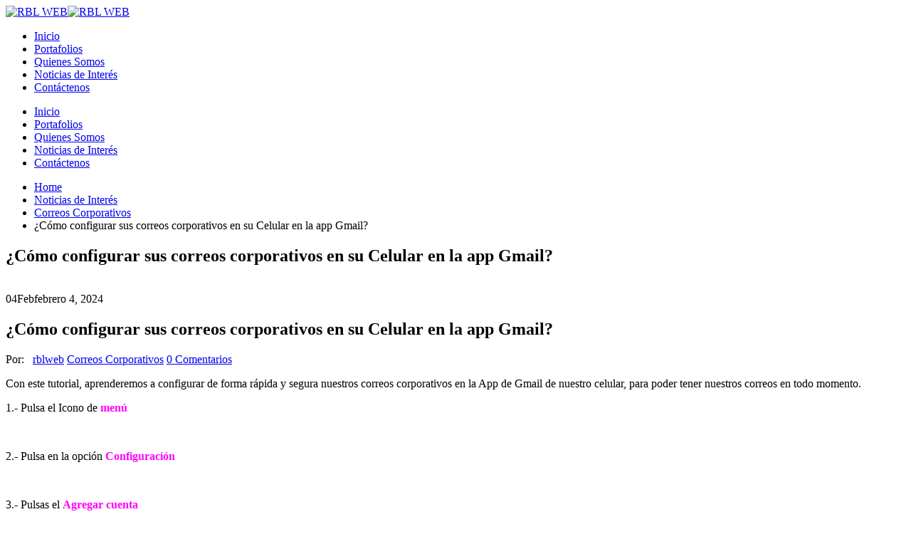

--- FILE ---
content_type: text/html; charset=UTF-8
request_url: https://rblweb.net/correos-corporativos/como-configurar-sus-correos-corporativos-en-su-celular-en-la-app-gmail/
body_size: 19324
content:
	<!DOCTYPE html>
	<html class=""  lang="es" prefix="og: http://ogp.me/ns# fb: http://ogp.me/ns/fb#">
	<head>
		<meta http-equiv="X-UA-Compatible" content="IE=edge" />
		<meta http-equiv="Content-Type" content="text/html; charset=UTF-8" />
		<meta name="viewport" content="width=device-width, initial-scale=1, minimum-scale=1" />

		<link rel="profile" href="https://gmpg.org/xfn/11" />
		<link rel="pingback" href="https://rblweb.net/xmlrpc.php" />
		<title>¿Cómo configurar sus correos corporativos en su Celular en la app Gmail? &#8211; RBL WEB</title>
<meta name='robots' content='max-image-preview:large' />
<link rel="alternate" type="application/rss+xml" title="RBL WEB &raquo; Feed" href="https://rblweb.net/feed/" />
<link rel="alternate" type="application/rss+xml" title="RBL WEB &raquo; Feed de los comentarios" href="https://rblweb.net/comments/feed/" />
<link rel="alternate" type="application/rss+xml" title="RBL WEB &raquo; Comentario ¿Cómo configurar sus correos corporativos en su Celular en la app Gmail? del feed" href="https://rblweb.net/correos-corporativos/como-configurar-sus-correos-corporativos-en-su-celular-en-la-app-gmail/feed/" />
<link rel="alternate" title="oEmbed (JSON)" type="application/json+oembed" href="https://rblweb.net/wp-json/oembed/1.0/embed?url=https%3A%2F%2Frblweb.net%2Fcorreos-corporativos%2Fcomo-configurar-sus-correos-corporativos-en-su-celular-en-la-app-gmail%2F" />
<link rel="alternate" title="oEmbed (XML)" type="text/xml+oembed" href="https://rblweb.net/wp-json/oembed/1.0/embed?url=https%3A%2F%2Frblweb.net%2Fcorreos-corporativos%2Fcomo-configurar-sus-correos-corporativos-en-su-celular-en-la-app-gmail%2F&#038;format=xml" />
		<link rel="shortcut icon" href="//rblweb.net/wp-content/uploads/2024/05/favicon.png" type="image/x-icon" />
				<link rel="apple-touch-icon" href="//rblweb.net/wp-content/uploads/2024/05/favicon.png" />
				<link rel="apple-touch-icon" sizes="120x120" href="//rblweb.net/wp-content/uploads/2024/05/favicon.png" />
				<link rel="apple-touch-icon" sizes="76x76" href="//rblweb.net/wp-content/uploads/2024/05/favicon.png" />
				<link rel="apple-touch-icon" sizes="152x152" href="//rblweb.net/wp-content/uploads/2024/05/favicon.png" />
			<meta name="twitter:card" content="summary_large_image">
	<meta property="twitter:title" content="¿Cómo configurar sus correos corporativos en su Celular en la app Gmail?"/>
	<meta property="og:title" content="¿Cómo configurar sus correos corporativos en su Celular en la app Gmail?"/>
	<meta property="og:type" content="website"/>
	<meta property="og:url" content="https://rblweb.net/correos-corporativos/como-configurar-sus-correos-corporativos-en-su-celular-en-la-app-gmail/"/>
	<meta property="og:site_name" content="RBL WEB"/>
	<meta property="og:description" content="Con este tutorial, aprenderemos a configurar de forma rápida y segura nuestros correos corporativos en la App de Gmail de nuestro celular, para poder tener nuestros correos en todo momento. 1.- Pulsa el Icono de menú 2.- Pulsa en la opción Configuración 3.- Pulsas el&hellip;"/>

						<meta property="og:image" content="https://rblweb.net/wp-content/uploads/2024/02/configurar-correo-corporativo-en-celular-app-gmail.jpg"/>
						<!-- This site uses the Google Analytics by MonsterInsights plugin v9.11.1 - Using Analytics tracking - https://www.monsterinsights.com/ -->
							<script src="//www.googletagmanager.com/gtag/js?id=G-K0G9DJQ16C"  data-cfasync="false" data-wpfc-render="false" async></script>
			<script data-cfasync="false" data-wpfc-render="false">
				var mi_version = '9.11.1';
				var mi_track_user = true;
				var mi_no_track_reason = '';
								var MonsterInsightsDefaultLocations = {"page_location":"https:\/\/rblweb.net\/correos-corporativos\/como-configurar-sus-correos-corporativos-en-su-celular-en-la-app-gmail\/","page_referrer":"https:\/\/rblweb.net"};
								if ( typeof MonsterInsightsPrivacyGuardFilter === 'function' ) {
					var MonsterInsightsLocations = (typeof MonsterInsightsExcludeQuery === 'object') ? MonsterInsightsPrivacyGuardFilter( MonsterInsightsExcludeQuery ) : MonsterInsightsPrivacyGuardFilter( MonsterInsightsDefaultLocations );
				} else {
					var MonsterInsightsLocations = (typeof MonsterInsightsExcludeQuery === 'object') ? MonsterInsightsExcludeQuery : MonsterInsightsDefaultLocations;
				}

								var disableStrs = [
										'ga-disable-G-K0G9DJQ16C',
									];

				/* Function to detect opted out users */
				function __gtagTrackerIsOptedOut() {
					for (var index = 0; index < disableStrs.length; index++) {
						if (document.cookie.indexOf(disableStrs[index] + '=true') > -1) {
							return true;
						}
					}

					return false;
				}

				/* Disable tracking if the opt-out cookie exists. */
				if (__gtagTrackerIsOptedOut()) {
					for (var index = 0; index < disableStrs.length; index++) {
						window[disableStrs[index]] = true;
					}
				}

				/* Opt-out function */
				function __gtagTrackerOptout() {
					for (var index = 0; index < disableStrs.length; index++) {
						document.cookie = disableStrs[index] + '=true; expires=Thu, 31 Dec 2099 23:59:59 UTC; path=/';
						window[disableStrs[index]] = true;
					}
				}

				if ('undefined' === typeof gaOptout) {
					function gaOptout() {
						__gtagTrackerOptout();
					}
				}
								window.dataLayer = window.dataLayer || [];

				window.MonsterInsightsDualTracker = {
					helpers: {},
					trackers: {},
				};
				if (mi_track_user) {
					function __gtagDataLayer() {
						dataLayer.push(arguments);
					}

					function __gtagTracker(type, name, parameters) {
						if (!parameters) {
							parameters = {};
						}

						if (parameters.send_to) {
							__gtagDataLayer.apply(null, arguments);
							return;
						}

						if (type === 'event') {
														parameters.send_to = monsterinsights_frontend.v4_id;
							var hookName = name;
							if (typeof parameters['event_category'] !== 'undefined') {
								hookName = parameters['event_category'] + ':' + name;
							}

							if (typeof MonsterInsightsDualTracker.trackers[hookName] !== 'undefined') {
								MonsterInsightsDualTracker.trackers[hookName](parameters);
							} else {
								__gtagDataLayer('event', name, parameters);
							}
							
						} else {
							__gtagDataLayer.apply(null, arguments);
						}
					}

					__gtagTracker('js', new Date());
					__gtagTracker('set', {
						'developer_id.dZGIzZG': true,
											});
					if ( MonsterInsightsLocations.page_location ) {
						__gtagTracker('set', MonsterInsightsLocations);
					}
										__gtagTracker('config', 'G-K0G9DJQ16C', {"forceSSL":"true","link_attribution":"true"} );
										window.gtag = __gtagTracker;										(function () {
						/* https://developers.google.com/analytics/devguides/collection/analyticsjs/ */
						/* ga and __gaTracker compatibility shim. */
						var noopfn = function () {
							return null;
						};
						var newtracker = function () {
							return new Tracker();
						};
						var Tracker = function () {
							return null;
						};
						var p = Tracker.prototype;
						p.get = noopfn;
						p.set = noopfn;
						p.send = function () {
							var args = Array.prototype.slice.call(arguments);
							args.unshift('send');
							__gaTracker.apply(null, args);
						};
						var __gaTracker = function () {
							var len = arguments.length;
							if (len === 0) {
								return;
							}
							var f = arguments[len - 1];
							if (typeof f !== 'object' || f === null || typeof f.hitCallback !== 'function') {
								if ('send' === arguments[0]) {
									var hitConverted, hitObject = false, action;
									if ('event' === arguments[1]) {
										if ('undefined' !== typeof arguments[3]) {
											hitObject = {
												'eventAction': arguments[3],
												'eventCategory': arguments[2],
												'eventLabel': arguments[4],
												'value': arguments[5] ? arguments[5] : 1,
											}
										}
									}
									if ('pageview' === arguments[1]) {
										if ('undefined' !== typeof arguments[2]) {
											hitObject = {
												'eventAction': 'page_view',
												'page_path': arguments[2],
											}
										}
									}
									if (typeof arguments[2] === 'object') {
										hitObject = arguments[2];
									}
									if (typeof arguments[5] === 'object') {
										Object.assign(hitObject, arguments[5]);
									}
									if ('undefined' !== typeof arguments[1].hitType) {
										hitObject = arguments[1];
										if ('pageview' === hitObject.hitType) {
											hitObject.eventAction = 'page_view';
										}
									}
									if (hitObject) {
										action = 'timing' === arguments[1].hitType ? 'timing_complete' : hitObject.eventAction;
										hitConverted = mapArgs(hitObject);
										__gtagTracker('event', action, hitConverted);
									}
								}
								return;
							}

							function mapArgs(args) {
								var arg, hit = {};
								var gaMap = {
									'eventCategory': 'event_category',
									'eventAction': 'event_action',
									'eventLabel': 'event_label',
									'eventValue': 'event_value',
									'nonInteraction': 'non_interaction',
									'timingCategory': 'event_category',
									'timingVar': 'name',
									'timingValue': 'value',
									'timingLabel': 'event_label',
									'page': 'page_path',
									'location': 'page_location',
									'title': 'page_title',
									'referrer' : 'page_referrer',
								};
								for (arg in args) {
																		if (!(!args.hasOwnProperty(arg) || !gaMap.hasOwnProperty(arg))) {
										hit[gaMap[arg]] = args[arg];
									} else {
										hit[arg] = args[arg];
									}
								}
								return hit;
							}

							try {
								f.hitCallback();
							} catch (ex) {
							}
						};
						__gaTracker.create = newtracker;
						__gaTracker.getByName = newtracker;
						__gaTracker.getAll = function () {
							return [];
						};
						__gaTracker.remove = noopfn;
						__gaTracker.loaded = true;
						window['__gaTracker'] = __gaTracker;
					})();
									} else {
										console.log("");
					(function () {
						function __gtagTracker() {
							return null;
						}

						window['__gtagTracker'] = __gtagTracker;
						window['gtag'] = __gtagTracker;
					})();
									}
			</script>
							<!-- / Google Analytics by MonsterInsights -->
		<style id='wp-img-auto-sizes-contain-inline-css'>
img:is([sizes=auto i],[sizes^="auto," i]){contain-intrinsic-size:3000px 1500px}
/*# sourceURL=wp-img-auto-sizes-contain-inline-css */
</style>

<style id='wp-emoji-styles-inline-css'>

	img.wp-smiley, img.emoji {
		display: inline !important;
		border: none !important;
		box-shadow: none !important;
		height: 1em !important;
		width: 1em !important;
		margin: 0 0.07em !important;
		vertical-align: -0.1em !important;
		background: none !important;
		padding: 0 !important;
	}
/*# sourceURL=wp-emoji-styles-inline-css */
</style>
<link rel='stylesheet' id='wp-block-library-css' href='https://rblweb.net/wp-includes/css/dist/block-library/style.min.css?ver=6.9' media='all' />
<style id='wp-block-heading-inline-css'>
h1:where(.wp-block-heading).has-background,h2:where(.wp-block-heading).has-background,h3:where(.wp-block-heading).has-background,h4:where(.wp-block-heading).has-background,h5:where(.wp-block-heading).has-background,h6:where(.wp-block-heading).has-background{padding:1.25em 2.375em}h1.has-text-align-left[style*=writing-mode]:where([style*=vertical-lr]),h1.has-text-align-right[style*=writing-mode]:where([style*=vertical-rl]),h2.has-text-align-left[style*=writing-mode]:where([style*=vertical-lr]),h2.has-text-align-right[style*=writing-mode]:where([style*=vertical-rl]),h3.has-text-align-left[style*=writing-mode]:where([style*=vertical-lr]),h3.has-text-align-right[style*=writing-mode]:where([style*=vertical-rl]),h4.has-text-align-left[style*=writing-mode]:where([style*=vertical-lr]),h4.has-text-align-right[style*=writing-mode]:where([style*=vertical-rl]),h5.has-text-align-left[style*=writing-mode]:where([style*=vertical-lr]),h5.has-text-align-right[style*=writing-mode]:where([style*=vertical-rl]),h6.has-text-align-left[style*=writing-mode]:where([style*=vertical-lr]),h6.has-text-align-right[style*=writing-mode]:where([style*=vertical-rl]){rotate:180deg}
/*# sourceURL=https://rblweb.net/wp-includes/blocks/heading/style.min.css */
</style>
<style id='wp-block-image-inline-css'>
.wp-block-image>a,.wp-block-image>figure>a{display:inline-block}.wp-block-image img{box-sizing:border-box;height:auto;max-width:100%;vertical-align:bottom}@media not (prefers-reduced-motion){.wp-block-image img.hide{visibility:hidden}.wp-block-image img.show{animation:show-content-image .4s}}.wp-block-image[style*=border-radius] img,.wp-block-image[style*=border-radius]>a{border-radius:inherit}.wp-block-image.has-custom-border img{box-sizing:border-box}.wp-block-image.aligncenter{text-align:center}.wp-block-image.alignfull>a,.wp-block-image.alignwide>a{width:100%}.wp-block-image.alignfull img,.wp-block-image.alignwide img{height:auto;width:100%}.wp-block-image .aligncenter,.wp-block-image .alignleft,.wp-block-image .alignright,.wp-block-image.aligncenter,.wp-block-image.alignleft,.wp-block-image.alignright{display:table}.wp-block-image .aligncenter>figcaption,.wp-block-image .alignleft>figcaption,.wp-block-image .alignright>figcaption,.wp-block-image.aligncenter>figcaption,.wp-block-image.alignleft>figcaption,.wp-block-image.alignright>figcaption{caption-side:bottom;display:table-caption}.wp-block-image .alignleft{float:left;margin:.5em 1em .5em 0}.wp-block-image .alignright{float:right;margin:.5em 0 .5em 1em}.wp-block-image .aligncenter{margin-left:auto;margin-right:auto}.wp-block-image :where(figcaption){margin-bottom:1em;margin-top:.5em}.wp-block-image.is-style-circle-mask img{border-radius:9999px}@supports ((-webkit-mask-image:none) or (mask-image:none)) or (-webkit-mask-image:none){.wp-block-image.is-style-circle-mask img{border-radius:0;-webkit-mask-image:url('data:image/svg+xml;utf8,<svg viewBox="0 0 100 100" xmlns="http://www.w3.org/2000/svg"><circle cx="50" cy="50" r="50"/></svg>');mask-image:url('data:image/svg+xml;utf8,<svg viewBox="0 0 100 100" xmlns="http://www.w3.org/2000/svg"><circle cx="50" cy="50" r="50"/></svg>');mask-mode:alpha;-webkit-mask-position:center;mask-position:center;-webkit-mask-repeat:no-repeat;mask-repeat:no-repeat;-webkit-mask-size:contain;mask-size:contain}}:root :where(.wp-block-image.is-style-rounded img,.wp-block-image .is-style-rounded img){border-radius:9999px}.wp-block-image figure{margin:0}.wp-lightbox-container{display:flex;flex-direction:column;position:relative}.wp-lightbox-container img{cursor:zoom-in}.wp-lightbox-container img:hover+button{opacity:1}.wp-lightbox-container button{align-items:center;backdrop-filter:blur(16px) saturate(180%);background-color:#5a5a5a40;border:none;border-radius:4px;cursor:zoom-in;display:flex;height:20px;justify-content:center;opacity:0;padding:0;position:absolute;right:16px;text-align:center;top:16px;width:20px;z-index:100}@media not (prefers-reduced-motion){.wp-lightbox-container button{transition:opacity .2s ease}}.wp-lightbox-container button:focus-visible{outline:3px auto #5a5a5a40;outline:3px auto -webkit-focus-ring-color;outline-offset:3px}.wp-lightbox-container button:hover{cursor:pointer;opacity:1}.wp-lightbox-container button:focus{opacity:1}.wp-lightbox-container button:focus,.wp-lightbox-container button:hover,.wp-lightbox-container button:not(:hover):not(:active):not(.has-background){background-color:#5a5a5a40;border:none}.wp-lightbox-overlay{box-sizing:border-box;cursor:zoom-out;height:100vh;left:0;overflow:hidden;position:fixed;top:0;visibility:hidden;width:100%;z-index:100000}.wp-lightbox-overlay .close-button{align-items:center;cursor:pointer;display:flex;justify-content:center;min-height:40px;min-width:40px;padding:0;position:absolute;right:calc(env(safe-area-inset-right) + 16px);top:calc(env(safe-area-inset-top) + 16px);z-index:5000000}.wp-lightbox-overlay .close-button:focus,.wp-lightbox-overlay .close-button:hover,.wp-lightbox-overlay .close-button:not(:hover):not(:active):not(.has-background){background:none;border:none}.wp-lightbox-overlay .lightbox-image-container{height:var(--wp--lightbox-container-height);left:50%;overflow:hidden;position:absolute;top:50%;transform:translate(-50%,-50%);transform-origin:top left;width:var(--wp--lightbox-container-width);z-index:9999999999}.wp-lightbox-overlay .wp-block-image{align-items:center;box-sizing:border-box;display:flex;height:100%;justify-content:center;margin:0;position:relative;transform-origin:0 0;width:100%;z-index:3000000}.wp-lightbox-overlay .wp-block-image img{height:var(--wp--lightbox-image-height);min-height:var(--wp--lightbox-image-height);min-width:var(--wp--lightbox-image-width);width:var(--wp--lightbox-image-width)}.wp-lightbox-overlay .wp-block-image figcaption{display:none}.wp-lightbox-overlay button{background:none;border:none}.wp-lightbox-overlay .scrim{background-color:#fff;height:100%;opacity:.9;position:absolute;width:100%;z-index:2000000}.wp-lightbox-overlay.active{visibility:visible}@media not (prefers-reduced-motion){.wp-lightbox-overlay.active{animation:turn-on-visibility .25s both}.wp-lightbox-overlay.active img{animation:turn-on-visibility .35s both}.wp-lightbox-overlay.show-closing-animation:not(.active){animation:turn-off-visibility .35s both}.wp-lightbox-overlay.show-closing-animation:not(.active) img{animation:turn-off-visibility .25s both}.wp-lightbox-overlay.zoom.active{animation:none;opacity:1;visibility:visible}.wp-lightbox-overlay.zoom.active .lightbox-image-container{animation:lightbox-zoom-in .4s}.wp-lightbox-overlay.zoom.active .lightbox-image-container img{animation:none}.wp-lightbox-overlay.zoom.active .scrim{animation:turn-on-visibility .4s forwards}.wp-lightbox-overlay.zoom.show-closing-animation:not(.active){animation:none}.wp-lightbox-overlay.zoom.show-closing-animation:not(.active) .lightbox-image-container{animation:lightbox-zoom-out .4s}.wp-lightbox-overlay.zoom.show-closing-animation:not(.active) .lightbox-image-container img{animation:none}.wp-lightbox-overlay.zoom.show-closing-animation:not(.active) .scrim{animation:turn-off-visibility .4s forwards}}@keyframes show-content-image{0%{visibility:hidden}99%{visibility:hidden}to{visibility:visible}}@keyframes turn-on-visibility{0%{opacity:0}to{opacity:1}}@keyframes turn-off-visibility{0%{opacity:1;visibility:visible}99%{opacity:0;visibility:visible}to{opacity:0;visibility:hidden}}@keyframes lightbox-zoom-in{0%{transform:translate(calc((-100vw + var(--wp--lightbox-scrollbar-width))/2 + var(--wp--lightbox-initial-left-position)),calc(-50vh + var(--wp--lightbox-initial-top-position))) scale(var(--wp--lightbox-scale))}to{transform:translate(-50%,-50%) scale(1)}}@keyframes lightbox-zoom-out{0%{transform:translate(-50%,-50%) scale(1);visibility:visible}99%{visibility:visible}to{transform:translate(calc((-100vw + var(--wp--lightbox-scrollbar-width))/2 + var(--wp--lightbox-initial-left-position)),calc(-50vh + var(--wp--lightbox-initial-top-position))) scale(var(--wp--lightbox-scale));visibility:hidden}}
/*# sourceURL=https://rblweb.net/wp-includes/blocks/image/style.min.css */
</style>
<style id='wp-block-image-theme-inline-css'>
:root :where(.wp-block-image figcaption){color:#555;font-size:13px;text-align:center}.is-dark-theme :root :where(.wp-block-image figcaption){color:#ffffffa6}.wp-block-image{margin:0 0 1em}
/*# sourceURL=https://rblweb.net/wp-includes/blocks/image/theme.min.css */
</style>
<style id='wp-block-latest-posts-inline-css'>
.wp-block-latest-posts{box-sizing:border-box}.wp-block-latest-posts.alignleft{margin-right:2em}.wp-block-latest-posts.alignright{margin-left:2em}.wp-block-latest-posts.wp-block-latest-posts__list{list-style:none}.wp-block-latest-posts.wp-block-latest-posts__list li{clear:both;overflow-wrap:break-word}.wp-block-latest-posts.is-grid{display:flex;flex-wrap:wrap}.wp-block-latest-posts.is-grid li{margin:0 1.25em 1.25em 0;width:100%}@media (min-width:600px){.wp-block-latest-posts.columns-2 li{width:calc(50% - .625em)}.wp-block-latest-posts.columns-2 li:nth-child(2n){margin-right:0}.wp-block-latest-posts.columns-3 li{width:calc(33.33333% - .83333em)}.wp-block-latest-posts.columns-3 li:nth-child(3n){margin-right:0}.wp-block-latest-posts.columns-4 li{width:calc(25% - .9375em)}.wp-block-latest-posts.columns-4 li:nth-child(4n){margin-right:0}.wp-block-latest-posts.columns-5 li{width:calc(20% - 1em)}.wp-block-latest-posts.columns-5 li:nth-child(5n){margin-right:0}.wp-block-latest-posts.columns-6 li{width:calc(16.66667% - 1.04167em)}.wp-block-latest-posts.columns-6 li:nth-child(6n){margin-right:0}}:root :where(.wp-block-latest-posts.is-grid){padding:0}:root :where(.wp-block-latest-posts.wp-block-latest-posts__list){padding-left:0}.wp-block-latest-posts__post-author,.wp-block-latest-posts__post-date{display:block;font-size:.8125em}.wp-block-latest-posts__post-excerpt,.wp-block-latest-posts__post-full-content{margin-bottom:1em;margin-top:.5em}.wp-block-latest-posts__featured-image a{display:inline-block}.wp-block-latest-posts__featured-image img{height:auto;max-width:100%;width:auto}.wp-block-latest-posts__featured-image.alignleft{float:left;margin-right:1em}.wp-block-latest-posts__featured-image.alignright{float:right;margin-left:1em}.wp-block-latest-posts__featured-image.aligncenter{margin-bottom:1em;text-align:center}
/*# sourceURL=https://rblweb.net/wp-includes/blocks/latest-posts/style.min.css */
</style>
<style id='wp-block-list-inline-css'>
ol,ul{box-sizing:border-box}:root :where(.wp-block-list.has-background){padding:1.25em 2.375em}
/*# sourceURL=https://rblweb.net/wp-includes/blocks/list/style.min.css */
</style>
<style id='wp-block-search-inline-css'>
.wp-block-search__button{margin-left:10px;word-break:normal}.wp-block-search__button.has-icon{line-height:0}.wp-block-search__button svg{height:1.25em;min-height:24px;min-width:24px;width:1.25em;fill:currentColor;vertical-align:text-bottom}:where(.wp-block-search__button){border:1px solid #ccc;padding:6px 10px}.wp-block-search__inside-wrapper{display:flex;flex:auto;flex-wrap:nowrap;max-width:100%}.wp-block-search__label{width:100%}.wp-block-search.wp-block-search__button-only .wp-block-search__button{box-sizing:border-box;display:flex;flex-shrink:0;justify-content:center;margin-left:0;max-width:100%}.wp-block-search.wp-block-search__button-only .wp-block-search__inside-wrapper{min-width:0!important;transition-property:width}.wp-block-search.wp-block-search__button-only .wp-block-search__input{flex-basis:100%;transition-duration:.3s}.wp-block-search.wp-block-search__button-only.wp-block-search__searchfield-hidden,.wp-block-search.wp-block-search__button-only.wp-block-search__searchfield-hidden .wp-block-search__inside-wrapper{overflow:hidden}.wp-block-search.wp-block-search__button-only.wp-block-search__searchfield-hidden .wp-block-search__input{border-left-width:0!important;border-right-width:0!important;flex-basis:0;flex-grow:0;margin:0;min-width:0!important;padding-left:0!important;padding-right:0!important;width:0!important}:where(.wp-block-search__input){appearance:none;border:1px solid #949494;flex-grow:1;font-family:inherit;font-size:inherit;font-style:inherit;font-weight:inherit;letter-spacing:inherit;line-height:inherit;margin-left:0;margin-right:0;min-width:3rem;padding:8px;text-decoration:unset!important;text-transform:inherit}:where(.wp-block-search__button-inside .wp-block-search__inside-wrapper){background-color:#fff;border:1px solid #949494;box-sizing:border-box;padding:4px}:where(.wp-block-search__button-inside .wp-block-search__inside-wrapper) .wp-block-search__input{border:none;border-radius:0;padding:0 4px}:where(.wp-block-search__button-inside .wp-block-search__inside-wrapper) .wp-block-search__input:focus{outline:none}:where(.wp-block-search__button-inside .wp-block-search__inside-wrapper) :where(.wp-block-search__button){padding:4px 8px}.wp-block-search.aligncenter .wp-block-search__inside-wrapper{margin:auto}.wp-block[data-align=right] .wp-block-search.wp-block-search__button-only .wp-block-search__inside-wrapper{float:right}
/*# sourceURL=https://rblweb.net/wp-includes/blocks/search/style.min.css */
</style>
<style id='wp-block-search-theme-inline-css'>
.wp-block-search .wp-block-search__label{font-weight:700}.wp-block-search__button{border:1px solid #ccc;padding:.375em .625em}
/*# sourceURL=https://rblweb.net/wp-includes/blocks/search/theme.min.css */
</style>
<style id='wp-block-group-inline-css'>
.wp-block-group{box-sizing:border-box}:where(.wp-block-group.wp-block-group-is-layout-constrained){position:relative}
/*# sourceURL=https://rblweb.net/wp-includes/blocks/group/style.min.css */
</style>
<style id='wp-block-group-theme-inline-css'>
:where(.wp-block-group.has-background){padding:1.25em 2.375em}
/*# sourceURL=https://rblweb.net/wp-includes/blocks/group/theme.min.css */
</style>
<style id='wp-block-paragraph-inline-css'>
.is-small-text{font-size:.875em}.is-regular-text{font-size:1em}.is-large-text{font-size:2.25em}.is-larger-text{font-size:3em}.has-drop-cap:not(:focus):first-letter{float:left;font-size:8.4em;font-style:normal;font-weight:100;line-height:.68;margin:.05em .1em 0 0;text-transform:uppercase}body.rtl .has-drop-cap:not(:focus):first-letter{float:none;margin-left:.1em}p.has-drop-cap.has-background{overflow:hidden}:root :where(p.has-background){padding:1.25em 2.375em}:where(p.has-text-color:not(.has-link-color)) a{color:inherit}p.has-text-align-left[style*="writing-mode:vertical-lr"],p.has-text-align-right[style*="writing-mode:vertical-rl"]{rotate:180deg}
/*# sourceURL=https://rblweb.net/wp-includes/blocks/paragraph/style.min.css */
</style>
<style id='global-styles-inline-css'>
:root{--wp--preset--aspect-ratio--square: 1;--wp--preset--aspect-ratio--4-3: 4/3;--wp--preset--aspect-ratio--3-4: 3/4;--wp--preset--aspect-ratio--3-2: 3/2;--wp--preset--aspect-ratio--2-3: 2/3;--wp--preset--aspect-ratio--16-9: 16/9;--wp--preset--aspect-ratio--9-16: 9/16;--wp--preset--color--black: #000000;--wp--preset--color--cyan-bluish-gray: #abb8c3;--wp--preset--color--white: #ffffff;--wp--preset--color--pale-pink: #f78da7;--wp--preset--color--vivid-red: #cf2e2e;--wp--preset--color--luminous-vivid-orange: #ff6900;--wp--preset--color--luminous-vivid-amber: #fcb900;--wp--preset--color--light-green-cyan: #7bdcb5;--wp--preset--color--vivid-green-cyan: #00d084;--wp--preset--color--pale-cyan-blue: #8ed1fc;--wp--preset--color--vivid-cyan-blue: #0693e3;--wp--preset--color--vivid-purple: #9b51e0;--wp--preset--color--primary: var(--porto-primary-color);--wp--preset--color--secondary: var(--porto-secondary-color);--wp--preset--color--tertiary: var(--porto-tertiary-color);--wp--preset--color--quaternary: var(--porto-quaternary-color);--wp--preset--color--dark: var(--porto-dark-color);--wp--preset--color--light: var(--porto-light-color);--wp--preset--color--primary-hover: var(--porto-primary-light-5);--wp--preset--gradient--vivid-cyan-blue-to-vivid-purple: linear-gradient(135deg,rgb(6,147,227) 0%,rgb(155,81,224) 100%);--wp--preset--gradient--light-green-cyan-to-vivid-green-cyan: linear-gradient(135deg,rgb(122,220,180) 0%,rgb(0,208,130) 100%);--wp--preset--gradient--luminous-vivid-amber-to-luminous-vivid-orange: linear-gradient(135deg,rgb(252,185,0) 0%,rgb(255,105,0) 100%);--wp--preset--gradient--luminous-vivid-orange-to-vivid-red: linear-gradient(135deg,rgb(255,105,0) 0%,rgb(207,46,46) 100%);--wp--preset--gradient--very-light-gray-to-cyan-bluish-gray: linear-gradient(135deg,rgb(238,238,238) 0%,rgb(169,184,195) 100%);--wp--preset--gradient--cool-to-warm-spectrum: linear-gradient(135deg,rgb(74,234,220) 0%,rgb(151,120,209) 20%,rgb(207,42,186) 40%,rgb(238,44,130) 60%,rgb(251,105,98) 80%,rgb(254,248,76) 100%);--wp--preset--gradient--blush-light-purple: linear-gradient(135deg,rgb(255,206,236) 0%,rgb(152,150,240) 100%);--wp--preset--gradient--blush-bordeaux: linear-gradient(135deg,rgb(254,205,165) 0%,rgb(254,45,45) 50%,rgb(107,0,62) 100%);--wp--preset--gradient--luminous-dusk: linear-gradient(135deg,rgb(255,203,112) 0%,rgb(199,81,192) 50%,rgb(65,88,208) 100%);--wp--preset--gradient--pale-ocean: linear-gradient(135deg,rgb(255,245,203) 0%,rgb(182,227,212) 50%,rgb(51,167,181) 100%);--wp--preset--gradient--electric-grass: linear-gradient(135deg,rgb(202,248,128) 0%,rgb(113,206,126) 100%);--wp--preset--gradient--midnight: linear-gradient(135deg,rgb(2,3,129) 0%,rgb(40,116,252) 100%);--wp--preset--font-size--small: 13px;--wp--preset--font-size--medium: 20px;--wp--preset--font-size--large: 36px;--wp--preset--font-size--x-large: 42px;--wp--preset--spacing--20: 0.44rem;--wp--preset--spacing--30: 0.67rem;--wp--preset--spacing--40: 1rem;--wp--preset--spacing--50: 1.5rem;--wp--preset--spacing--60: 2.25rem;--wp--preset--spacing--70: 3.38rem;--wp--preset--spacing--80: 5.06rem;--wp--preset--shadow--natural: 6px 6px 9px rgba(0, 0, 0, 0.2);--wp--preset--shadow--deep: 12px 12px 50px rgba(0, 0, 0, 0.4);--wp--preset--shadow--sharp: 6px 6px 0px rgba(0, 0, 0, 0.2);--wp--preset--shadow--outlined: 6px 6px 0px -3px rgb(255, 255, 255), 6px 6px rgb(0, 0, 0);--wp--preset--shadow--crisp: 6px 6px 0px rgb(0, 0, 0);}:where(.is-layout-flex){gap: 0.5em;}:where(.is-layout-grid){gap: 0.5em;}body .is-layout-flex{display: flex;}.is-layout-flex{flex-wrap: wrap;align-items: center;}.is-layout-flex > :is(*, div){margin: 0;}body .is-layout-grid{display: grid;}.is-layout-grid > :is(*, div){margin: 0;}:where(.wp-block-columns.is-layout-flex){gap: 2em;}:where(.wp-block-columns.is-layout-grid){gap: 2em;}:where(.wp-block-post-template.is-layout-flex){gap: 1.25em;}:where(.wp-block-post-template.is-layout-grid){gap: 1.25em;}.has-black-color{color: var(--wp--preset--color--black) !important;}.has-cyan-bluish-gray-color{color: var(--wp--preset--color--cyan-bluish-gray) !important;}.has-white-color{color: var(--wp--preset--color--white) !important;}.has-pale-pink-color{color: var(--wp--preset--color--pale-pink) !important;}.has-vivid-red-color{color: var(--wp--preset--color--vivid-red) !important;}.has-luminous-vivid-orange-color{color: var(--wp--preset--color--luminous-vivid-orange) !important;}.has-luminous-vivid-amber-color{color: var(--wp--preset--color--luminous-vivid-amber) !important;}.has-light-green-cyan-color{color: var(--wp--preset--color--light-green-cyan) !important;}.has-vivid-green-cyan-color{color: var(--wp--preset--color--vivid-green-cyan) !important;}.has-pale-cyan-blue-color{color: var(--wp--preset--color--pale-cyan-blue) !important;}.has-vivid-cyan-blue-color{color: var(--wp--preset--color--vivid-cyan-blue) !important;}.has-vivid-purple-color{color: var(--wp--preset--color--vivid-purple) !important;}.has-black-background-color{background-color: var(--wp--preset--color--black) !important;}.has-cyan-bluish-gray-background-color{background-color: var(--wp--preset--color--cyan-bluish-gray) !important;}.has-white-background-color{background-color: var(--wp--preset--color--white) !important;}.has-pale-pink-background-color{background-color: var(--wp--preset--color--pale-pink) !important;}.has-vivid-red-background-color{background-color: var(--wp--preset--color--vivid-red) !important;}.has-luminous-vivid-orange-background-color{background-color: var(--wp--preset--color--luminous-vivid-orange) !important;}.has-luminous-vivid-amber-background-color{background-color: var(--wp--preset--color--luminous-vivid-amber) !important;}.has-light-green-cyan-background-color{background-color: var(--wp--preset--color--light-green-cyan) !important;}.has-vivid-green-cyan-background-color{background-color: var(--wp--preset--color--vivid-green-cyan) !important;}.has-pale-cyan-blue-background-color{background-color: var(--wp--preset--color--pale-cyan-blue) !important;}.has-vivid-cyan-blue-background-color{background-color: var(--wp--preset--color--vivid-cyan-blue) !important;}.has-vivid-purple-background-color{background-color: var(--wp--preset--color--vivid-purple) !important;}.has-black-border-color{border-color: var(--wp--preset--color--black) !important;}.has-cyan-bluish-gray-border-color{border-color: var(--wp--preset--color--cyan-bluish-gray) !important;}.has-white-border-color{border-color: var(--wp--preset--color--white) !important;}.has-pale-pink-border-color{border-color: var(--wp--preset--color--pale-pink) !important;}.has-vivid-red-border-color{border-color: var(--wp--preset--color--vivid-red) !important;}.has-luminous-vivid-orange-border-color{border-color: var(--wp--preset--color--luminous-vivid-orange) !important;}.has-luminous-vivid-amber-border-color{border-color: var(--wp--preset--color--luminous-vivid-amber) !important;}.has-light-green-cyan-border-color{border-color: var(--wp--preset--color--light-green-cyan) !important;}.has-vivid-green-cyan-border-color{border-color: var(--wp--preset--color--vivid-green-cyan) !important;}.has-pale-cyan-blue-border-color{border-color: var(--wp--preset--color--pale-cyan-blue) !important;}.has-vivid-cyan-blue-border-color{border-color: var(--wp--preset--color--vivid-cyan-blue) !important;}.has-vivid-purple-border-color{border-color: var(--wp--preset--color--vivid-purple) !important;}.has-vivid-cyan-blue-to-vivid-purple-gradient-background{background: var(--wp--preset--gradient--vivid-cyan-blue-to-vivid-purple) !important;}.has-light-green-cyan-to-vivid-green-cyan-gradient-background{background: var(--wp--preset--gradient--light-green-cyan-to-vivid-green-cyan) !important;}.has-luminous-vivid-amber-to-luminous-vivid-orange-gradient-background{background: var(--wp--preset--gradient--luminous-vivid-amber-to-luminous-vivid-orange) !important;}.has-luminous-vivid-orange-to-vivid-red-gradient-background{background: var(--wp--preset--gradient--luminous-vivid-orange-to-vivid-red) !important;}.has-very-light-gray-to-cyan-bluish-gray-gradient-background{background: var(--wp--preset--gradient--very-light-gray-to-cyan-bluish-gray) !important;}.has-cool-to-warm-spectrum-gradient-background{background: var(--wp--preset--gradient--cool-to-warm-spectrum) !important;}.has-blush-light-purple-gradient-background{background: var(--wp--preset--gradient--blush-light-purple) !important;}.has-blush-bordeaux-gradient-background{background: var(--wp--preset--gradient--blush-bordeaux) !important;}.has-luminous-dusk-gradient-background{background: var(--wp--preset--gradient--luminous-dusk) !important;}.has-pale-ocean-gradient-background{background: var(--wp--preset--gradient--pale-ocean) !important;}.has-electric-grass-gradient-background{background: var(--wp--preset--gradient--electric-grass) !important;}.has-midnight-gradient-background{background: var(--wp--preset--gradient--midnight) !important;}.has-small-font-size{font-size: var(--wp--preset--font-size--small) !important;}.has-medium-font-size{font-size: var(--wp--preset--font-size--medium) !important;}.has-large-font-size{font-size: var(--wp--preset--font-size--large) !important;}.has-x-large-font-size{font-size: var(--wp--preset--font-size--x-large) !important;}
/*# sourceURL=global-styles-inline-css */
</style>

<style id='classic-theme-styles-inline-css'>
/*! This file is auto-generated */
.wp-block-button__link{color:#fff;background-color:#32373c;border-radius:9999px;box-shadow:none;text-decoration:none;padding:calc(.667em + 2px) calc(1.333em + 2px);font-size:1.125em}.wp-block-file__button{background:#32373c;color:#fff;text-decoration:none}
/*# sourceURL=/wp-includes/css/classic-themes.min.css */
</style>
<link rel='stylesheet' id='jet-engine-frontend-css' href='https://rblweb.net/wp-content/plugins/jet-engine/assets/css/frontend.css?ver=3.5.6' media='all' />
<link rel='stylesheet' id='porto-css-vars-css' href='https://rblweb.net/wp-content/uploads/porto_styles/theme_css_vars.css?ver=7.7.1' media='all' />
<link rel='stylesheet' id='bootstrap-css' href='https://rblweb.net/wp-content/uploads/porto_styles/bootstrap.css?ver=7.7.1' media='all' />
<link rel='stylesheet' id='porto-plugins-css' href='https://rblweb.net/wp-content/themes/porto/css/plugins.css?ver=7.7.1' media='all' />
<link rel='stylesheet' id='porto-theme-css' href='https://rblweb.net/wp-content/themes/porto/css/theme.css?ver=7.7.1' media='all' />
<link rel='stylesheet' id='porto-widget-contact-info-css' href='https://rblweb.net/wp-content/themes/porto/css/part/widget-contact-info.css?ver=7.7.1' media='all' />
<link rel='stylesheet' id='porto-widget-follow-us-css' href='https://rblweb.net/wp-content/themes/porto/css/part/widget-follow-us.css?ver=7.7.1' media='all' />
<link rel='stylesheet' id='porto-blog-legacy-css' href='https://rblweb.net/wp-content/themes/porto/css/part/blog-legacy.css?ver=7.7.1' media='all' />
<link rel='stylesheet' id='porto-header-legacy-css' href='https://rblweb.net/wp-content/themes/porto/css/part/header-legacy.css?ver=7.7.1' media='all' />
<link rel='stylesheet' id='porto-footer-legacy-css' href='https://rblweb.net/wp-content/themes/porto/css/part/footer-legacy.css?ver=7.7.1' media='all' />
<link rel='stylesheet' id='porto-nav-panel-css' href='https://rblweb.net/wp-content/themes/porto/css/part/nav-panel.css?ver=7.7.1' media='all' />
<link rel='stylesheet' id='porto-media-mobile-sidebar-css' href='https://rblweb.net/wp-content/themes/porto/css/part/media-mobile-sidebar.css?ver=7.7.1' media='(max-width:991px)' />
<link rel='stylesheet' id='porto-theme-portfolio-css' href='https://rblweb.net/wp-content/themes/porto/css/theme_portfolio.css?ver=7.7.1' media='all' />
<link rel='stylesheet' id='porto-shortcodes-css' href='https://rblweb.net/wp-content/uploads/porto_styles/shortcodes.css?ver=7.7.1' media='all' />
<link rel='stylesheet' id='porto-theme-elementor-css' href='https://rblweb.net/wp-content/themes/porto/css/theme_elementor.css?ver=7.7.1' media='all' />
<link rel='stylesheet' id='porto-dynamic-style-css' href='https://rblweb.net/wp-content/uploads/porto_styles/dynamic_style.css?ver=7.7.1' media='all' />
<link rel='stylesheet' id='porto-type-builder-css' href='https://rblweb.net/wp-content/plugins/porto-functionality/builders/assets/type-builder.css?ver=3.7.1' media='all' />
<link rel='stylesheet' id='porto-style-css' href='https://rblweb.net/wp-content/themes/porto/style.css?ver=7.7.1' media='all' />
<style id='porto-style-inline-css'>
.side-header-narrow-bar-logo{max-width:150px}@media (min-width:992px){}.page-top .sort-source{position:static;text-align:center;margin-top:5px;border-width:0}.page-top ul.breadcrumb{-ms-flex-pack:center;justify-content:center}.page-top .page-title{font-weight:700}
/*# sourceURL=porto-style-inline-css */
</style>
<link rel='stylesheet' id='styles-child-css' href='https://rblweb.net/wp-content/themes/porto-child/style.css?ver=6.9' media='all' />
<script src="https://rblweb.net/wp-content/plugins/google-analytics-for-wordpress/assets/js/frontend-gtag.min.js?ver=9.11.1" id="monsterinsights-frontend-script-js" async data-wp-strategy="async"></script>
<script data-cfasync="false" data-wpfc-render="false" id='monsterinsights-frontend-script-js-extra'>var monsterinsights_frontend = {"js_events_tracking":"true","download_extensions":"doc,pdf,ppt,zip,xls,docx,pptx,xlsx","inbound_paths":"[{\"path\":\"\\\/go\\\/\",\"label\":\"affiliate\"},{\"path\":\"\\\/recommend\\\/\",\"label\":\"affiliate\"}]","home_url":"https:\/\/rblweb.net","hash_tracking":"false","v4_id":"G-K0G9DJQ16C"};</script>
<script src="https://rblweb.net/wp-includes/js/jquery/jquery.min.js?ver=3.7.1" id="jquery-core-js"></script>
<link rel="https://api.w.org/" href="https://rblweb.net/wp-json/" /><link rel="alternate" title="JSON" type="application/json" href="https://rblweb.net/wp-json/wp/v2/posts/155" /><link rel="EditURI" type="application/rsd+xml" title="RSD" href="https://rblweb.net/xmlrpc.php?rsd" />
<meta name="generator" content="WordPress 6.9" />
<link rel="canonical" href="https://rblweb.net/correos-corporativos/como-configurar-sus-correos-corporativos-en-su-celular-en-la-app-gmail/" />
<link rel='shortlink' href='https://rblweb.net/?p=155' />
		<script type="text/javascript" id="webfont-queue">
		WebFontConfig = {
			google: { families: [ 'Open+Sans:400,500,600,700,800','Shadows+Into+Light:400,700','Playfair+Display:400,700' ] }
		};
		(function(d) {
			var wf = d.createElement('script'), s = d.scripts[d.scripts.length - 1];
			wf.src = 'https://rblweb.net/wp-content/themes/porto/js/libs/webfont.js';
			wf.async = true;
			s.parentNode.insertBefore(wf, s);
		})(document);</script>
		<meta name="generator" content="Elementor 3.33.2; features: e_font_icon_svg, additional_custom_breakpoints; settings: css_print_method-external, google_font-enabled, font_display-swap">
			<style>
				.e-con.e-parent:nth-of-type(n+4):not(.e-lazyloaded):not(.e-no-lazyload),
				.e-con.e-parent:nth-of-type(n+4):not(.e-lazyloaded):not(.e-no-lazyload) * {
					background-image: none !important;
				}
				@media screen and (max-height: 1024px) {
					.e-con.e-parent:nth-of-type(n+3):not(.e-lazyloaded):not(.e-no-lazyload),
					.e-con.e-parent:nth-of-type(n+3):not(.e-lazyloaded):not(.e-no-lazyload) * {
						background-image: none !important;
					}
				}
				@media screen and (max-height: 640px) {
					.e-con.e-parent:nth-of-type(n+2):not(.e-lazyloaded):not(.e-no-lazyload),
					.e-con.e-parent:nth-of-type(n+2):not(.e-lazyloaded):not(.e-no-lazyload) * {
						background-image: none !important;
					}
				}
			</style>
					<style id="wp-custom-css">
			.elementor-widget-container img {
	text-align: center !important;
	margin: 0 auto;
}

.header-main {
	padding: 0px !important;
	margin: 0px !important; 
}		</style>
			<link rel='stylesheet' id='qlwapp-frontend-css' href='https://rblweb.net/wp-content/plugins/wp-whatsapp-chat/build/frontend/css/style.css?ver=8.0.9' media='all' />
</head>
	<body class="wp-singular post-template-default single single-post postid-155 single-format-standard wp-embed-responsive wp-theme-porto wp-child-theme-porto-child full blog-1 elementor-default elementor-kit-7">
	
	<div class="page-wrapper"><!-- page wrapper -->
		
											<!-- header wrapper -->
				<div class="header-wrapper">
										

	<header  id="header" class="header-builder">
	
	<div class="header-main header-has-center header-has-not-center-sm"><div class="header-row container"><div class="header-col header-left">
	<div class="logo">
	<a aria-label="Site Logo" href="https://rblweb.net/" title="RBL WEB - Identidad Corporativa &#8211; Desarrollo Web &#8211; Marketing Digital"  rel="home">
		<img class="img-responsive sticky-logo sticky-retina-logo" src="//rblweb.net/wp-content/uploads/2024/05/logo-rbl-web.png" alt="RBL WEB" /><img fetchpriority="high" class="img-responsive standard-logo retina-logo" width="415" height="210" src="//rblweb.net/wp-content/uploads/2024/05/logo-rbl-web.png" alt="RBL WEB" />	</a>
	</div>
	</div><div class="header-col header-center hidden-for-sm"><ul id="menu-menu-principal" class="main-menu mega-menu"><li id="nav-menu-item-24" class="menu-item menu-item-type-post_type menu-item-object-page menu-item-home narrow"><a href="https://rblweb.net/">Inicio</a></li>
<li id="nav-menu-item-31" class="menu-item menu-item-type-post_type_archive menu-item-object-portfolio narrow"><a href="https://rblweb.net/portfolio/">Portafolios</a></li>
<li id="nav-menu-item-27" class="menu-item menu-item-type-post_type menu-item-object-page narrow"><a href="https://rblweb.net/quienes-somos/">Quienes Somos</a></li>
<li id="nav-menu-item-25" class="menu-item menu-item-type-post_type menu-item-object-page narrow"><a href="https://rblweb.net/noticias-de-interes/">Noticias de Interés</a></li>
<li id="nav-menu-item-26" class="menu-item menu-item-type-post_type menu-item-object-page narrow"><a href="https://rblweb.net/contactenos/">Contáctenos</a></li>
</ul></div><div class="header-col header-right hidden-for-sm"><div class="share-links">		<a target="_blank"  rel="nofollow noopener noreferrer" class="share-facebook" href="https://www.facebook.com/rblweb" aria-label="Facebook" title="Facebook"></a>
				<a target="_blank"  rel="nofollow noopener noreferrer" class="share-instagram" href="https://www.instagram.com/rbl_web/" aria-label="Instagram" title="Instagram"></a>
				<a target="_blank"  rel="nofollow noopener noreferrer" class="share-linkedin" href="https://www.linkedin.com/company/rbl-web" aria-label="LinkedIn" title="LinkedIn"></a>
		</div></div><div class="header-col visible-for-sm header-right"><div class="share-links">		<a target="_blank"  rel="nofollow noopener noreferrer" class="share-facebook" href="https://www.facebook.com/rblweb" aria-label="Facebook" title="Facebook"></a>
				<a target="_blank"  rel="nofollow noopener noreferrer" class="share-instagram" href="https://www.instagram.com/rbl_web/" aria-label="Instagram" title="Instagram"></a>
				<a target="_blank"  rel="nofollow noopener noreferrer" class="share-linkedin" href="https://www.linkedin.com/company/rbl-web" aria-label="LinkedIn" title="LinkedIn"></a>
		</div><a class="mobile-toggle" role="button" href="#" aria-label="Mobile Menu"><i class="fas fa-bars"></i></a></div></div>
<nav id="nav-panel">
	<div class="container">
		<div class="mobile-nav-wrap">
		<div class="menu-wrap"><ul id="menu-menu-principal-1" class="mobile-menu accordion-menu"><li id="accordion-menu-item-24" class="menu-item menu-item-type-post_type menu-item-object-page menu-item-home"><a href="https://rblweb.net/">Inicio</a></li>
<li id="accordion-menu-item-31" class="menu-item menu-item-type-post_type_archive menu-item-object-portfolio"><a href="https://rblweb.net/portfolio/">Portafolios</a></li>
<li id="accordion-menu-item-27" class="menu-item menu-item-type-post_type menu-item-object-page"><a href="https://rblweb.net/quienes-somos/">Quienes Somos</a></li>
<li id="accordion-menu-item-25" class="menu-item menu-item-type-post_type menu-item-object-page"><a href="https://rblweb.net/noticias-de-interes/">Noticias de Interés</a></li>
<li id="accordion-menu-item-26" class="menu-item menu-item-type-post_type menu-item-object-page"><a href="https://rblweb.net/contactenos/">Contáctenos</a></li>
</ul></div>		</div>
	</div>
</nav>
</div>	</header>

									</div>
				<!-- end header wrapper -->
			
			
					<section class="page-top page-header-7">
	<div class="container">
	<div class="row">
		<div class="col-lg-12">
							<div class="breadcrumbs-wrap text-center">
					<ul class="breadcrumb" itemscope itemtype="https://schema.org/BreadcrumbList"><li class="home" itemprop="itemListElement" itemscope itemtype="https://schema.org/ListItem"><a itemprop="item" href="https://rblweb.net" title="Go to Home Page"><span itemprop="name">Home</span></a><meta itemprop="position" content="1" /><i class="delimiter"></i></li><li itemprop="itemListElement" itemscope itemtype="https://schema.org/ListItem"><a itemprop="item" href="https://rblweb.net/noticias-de-interes/"><span itemprop="name">Noticias de Interés</span></a><meta itemprop="position" content="2" /><i class="delimiter"></i></li><li itemprop="itemListElement" itemscope itemtype="https://schema.org/ListItem"><a itemprop="item" href="https://rblweb.net/category/correos-corporativos/"><span itemprop="name">Correos Corporativos</span></a><meta itemprop="position" content="3" /><i class="delimiter"></i></li><li>¿Cómo configurar sus correos corporativos en su Celular en la app Gmail?</li></ul>				</div>
						<div class="text-center">
								<h1 class="page-title">¿Cómo configurar sus correos corporativos en su Celular en la app Gmail?</h1>
							</div>
					</div>
	</div>
</div>
	</section>
	
		<div id="main" class="column2 column2-right-sidebar boxed"><!-- main -->

			<div class="container">
			<div class="row main-content-wrap">

			<!-- main content -->
			<div class="main-content col-lg-9">

			
<div id="content" role="main" class="porto-single-page">

	
			
<article class="post-full post-title-simple post-155 post type-post status-publish format-standard has-post-thumbnail hentry category-correos-corporativos">

		<div class="post-image single">
		<div class="post-slideshow porto-carousel owl-carousel has-ccols ccols-1  nav-inside nav-inside-center nav-style-2 show-nav-hover" data-plugin-options='{"nav":true}'>
											<div>
								<div class="img-thumbnail">
						<img width="1360" height="800" src="https://rblweb.net/wp-content/uploads/2024/02/configurar-correo-corporativo-en-celular-app-gmail.jpg" class="owl-lazy img-responsive" alt="" decoding="async" srcset="https://rblweb.net/wp-content/uploads/2024/02/configurar-correo-corporativo-en-celular-app-gmail.jpg 1360w, https://rblweb.net/wp-content/uploads/2024/02/configurar-correo-corporativo-en-celular-app-gmail-1024x602.jpg 1024w, https://rblweb.net/wp-content/uploads/2024/02/configurar-correo-corporativo-en-celular-app-gmail-768x452.jpg 768w, https://rblweb.net/wp-content/uploads/2024/02/configurar-correo-corporativo-en-celular-app-gmail-640x376.jpg 640w, https://rblweb.net/wp-content/uploads/2024/02/configurar-correo-corporativo-en-celular-app-gmail-400x235.jpg 400w, https://rblweb.net/wp-content/uploads/2024/02/configurar-correo-corporativo-en-celular-app-gmail-367x216.jpg 367w" sizes="(max-width: 1360px) 100vw, 1360px" />													<span class="zoom" data-src="https://rblweb.net/wp-content/uploads/2024/02/configurar-correo-corporativo-en-celular-app-gmail.jpg" data-title=""><i class="fas fa-search"></i></span>
											</div>
								</div>
								</div>
		
			</div>
	
			<div class="post-date">
			<span class="day">04</span><span class="month">Feb</span><time datetime="2024-02-04">febrero 4, 2024</time>		</div>
	
	<div class="post-content">
					<h2 class="entry-title">¿Cómo configurar sus correos corporativos en su Celular en la app Gmail?</h2>
				<span class="vcard" style="display: none;"><span class="fn"><a href="https://rblweb.net/author/rblweb/" title="Entradas de rblweb" rel="author">rblweb</a></span></span><span class="updated" style="display:none">2024-02-04T18:05:35+00:00</span>
<div class="post-meta ">
				<span class="meta-author">
					<i class="far fa-user"></i>
							<span>Por:&nbsp;&nbsp;</span>
					<a href="https://rblweb.net/author/rblweb/" title="Entradas de rblweb" rel="author">rblweb</a>		</span>
				<span class="meta-cats">
					<i class="far fa-folder"></i>
					<a href="https://rblweb.net/category/correos-corporativos/" rel="category tag">Correos Corporativos</a>		</span>
					<span class="meta-comments">
					<i class="far fa-comments"></i>
					<a href="https://rblweb.net/correos-corporativos/como-configurar-sus-correos-corporativos-en-su-celular-en-la-app-gmail/#respond" class="hash-scroll">0 Comentarios</a>		</span>
	
	
	</div>

		<div class="entry-content">
			
<p> <p>Con este tutorial, aprenderemos a configurar de forma rápida y segura nuestros correos corporativos en la App de Gmail de nuestro celular, para poder tener nuestros correos en todo momento.</p>   <p>1.- Pulsa el Icono de <strong><span style="background-color:rgba(0, 0, 0, 0);color:#ff00ff" class="has-inline-color">menú</span></strong></p> </p>



<figure class="wp-block-image size-full"><img decoding="async" width="411" height="775" src="https://rblweb.net/wp-content/uploads/2024/02/image-1-gmail.png" alt="" class="wp-image-172" srcset="https://rblweb.net/wp-content/uploads/2024/02/image-1-gmail.png 411w, https://rblweb.net/wp-content/uploads/2024/02/image-1-gmail-400x754.png 400w, https://rblweb.net/wp-content/uploads/2024/02/image-1-gmail-367x692.png 367w" sizes="(max-width: 411px) 100vw, 411px" /></figure>



<p></p>



<p>2.- Pulsa en la opción <strong><span style="background-color:rgba(0, 0, 0, 0);color:#ff00ff" class="has-inline-color">Configuración</span></strong></p>



<figure class="wp-block-image size-full"><img loading="lazy" decoding="async" width="359" height="775" src="https://rblweb.net/wp-content/uploads/2024/02/image-2-gmail.png" alt="" class="wp-image-173"/></figure>



<p></p>



<p>3.- Pulsas el <strong><span style="background-color:rgba(0, 0, 0, 0);color:#ff00ff" class="has-inline-color">Agregar cuenta</span></strong></p>



<figure class="wp-block-image size-full"><img loading="lazy" decoding="async" width="359" height="775" src="https://rblweb.net/wp-content/uploads/2024/02/image-3-gmail.png" alt="" class="wp-image-174"/></figure>



<p></p>



<p>4.- Pulsar la opción <strong><span style="background-color:rgba(0, 0, 0, 0);color:#ff00ff" class="has-inline-color">Otra</span></strong></p>



<figure class="wp-block-image size-full"><img loading="lazy" decoding="async" width="411" height="775" src="https://rblweb.net/wp-content/uploads/2024/02/image-4-gmail.png" alt="" class="wp-image-175" srcset="https://rblweb.net/wp-content/uploads/2024/02/image-4-gmail.png 411w, https://rblweb.net/wp-content/uploads/2024/02/image-4-gmail-400x754.png 400w, https://rblweb.net/wp-content/uploads/2024/02/image-4-gmail-367x692.png 367w" sizes="(max-width: 411px) 100vw, 411px" /></figure>



<p></p>



<p>5.- Agrega tu <strong><span style="background-color:rgba(0, 0, 0, 0);color:#ff00ff" class="has-inline-color">Correo Corporativo</span></strong> y pulsas <strong><span style="background-color:rgba(0, 0, 0, 0);color:#ff00ff" class="has-inline-color">seguir</span></strong></p>



<figure class="wp-block-image size-full"><img loading="lazy" decoding="async" width="393" height="775" src="https://rblweb.net/wp-content/uploads/2024/02/image-5-gmail.png" alt="" class="wp-image-176" srcset="https://rblweb.net/wp-content/uploads/2024/02/image-5-gmail.png 393w, https://rblweb.net/wp-content/uploads/2024/02/image-5-gmail-367x724.png 367w" sizes="(max-width: 393px) 100vw, 393px" /></figure>



<p></p>



<p>6.- Elige la opción <strong><span style="background-color:rgba(0, 0, 0, 0);color:#ff00ff" class="has-inline-color">Personal(IMAP)</span></strong></p>



<figure class="wp-block-image size-full"><img loading="lazy" decoding="async" width="359" height="775" src="https://rblweb.net/wp-content/uploads/2024/02/image-6-gmail.png" alt="" class="wp-image-177"/></figure>



<p></p>



<p>7.- Ingrese su <strong><span style="background-color:rgba(0, 0, 0, 0);color:#ff00ff" class="has-inline-color">contraseña</span></strong> y pulsar en<strong><span style="background-color:rgba(0, 0, 0, 0);color:#ff00ff" class="has-inline-color"> seguir</span></strong></p>



<figure class="wp-block-image size-full"><img loading="lazy" decoding="async" width="411" height="775" src="https://rblweb.net/wp-content/uploads/2024/02/image-7-gmail.png" alt="" class="wp-image-178" srcset="https://rblweb.net/wp-content/uploads/2024/02/image-7-gmail.png 411w, https://rblweb.net/wp-content/uploads/2024/02/image-7-gmail-400x754.png 400w, https://rblweb.net/wp-content/uploads/2024/02/image-7-gmail-367x692.png 367w" sizes="(max-width: 411px) 100vw, 411px" /></figure>



<p></p>



<p>8.- Gmail automáticamente reconoce el<strong><span style="background-color:rgba(0, 0, 0, 0);color:#ff00ff" class="has-inline-color"> servidor de entrada </span></strong>solo tienes que pulsar <strong><span style="background-color:rgba(0, 0, 0, 0);color:#ff00ff" class="has-inline-color">seguir</span></strong></p>



<figure class="wp-block-image size-full"><img loading="lazy" decoding="async" width="359" height="775" src="https://rblweb.net/wp-content/uploads/2024/02/image-8-gmail.png" alt="" class="wp-image-179"/></figure>



<p></p>



<p>9.- Gmail automáticamente reconoce el <strong><span style="background-color:rgba(0, 0, 0, 0);color:#ff00ff" class="has-inline-color">servidor de salida</span></strong> solo tienes que pulsar <strong><span style="background-color:rgba(0, 0, 0, 0);color:#ff00ff" class="has-inline-color">seguir</span></strong></p>



<figure class="wp-block-image size-full"><img loading="lazy" decoding="async" width="359" height="775" src="https://rblweb.net/wp-content/uploads/2024/02/image-9-gmail.png" alt="" class="wp-image-181"/></figure>



<p></p>



<p>10.- Y en la ultima pantalla puedes configurar la frecuencia de sincronización entre otras cosas que ya estan por defecto activas solo pulsas <strong><span style="background-color:rgba(0, 0, 0, 0);color:#ff00ff" class="has-inline-color">seguir</span></strong></p>



<figure class="wp-block-image size-full"><img loading="lazy" decoding="async" width="359" height="775" src="https://rblweb.net/wp-content/uploads/2024/02/image-10-gmail.png" alt="" class="wp-image-182"/></figure>



<p></p>



<p>11.- Una vez configurado podrás ir de una cuenta a otra tan solo deslizando hacia abajo el circulo donde se muestra <a style="color: rgb(119, 119, 119); text-decoration:none; font-weight: normal" href="https://aucasinosonline.com/">aucasinosonline.com</a> la cuenta.</p>



<figure class="wp-block-image size-full"><img loading="lazy" decoding="async" width="415" height="775" src="https://rblweb.net/wp-content/uploads/2024/02/image-11-gmail.png" alt="" class="wp-image-183" srcset="https://rblweb.net/wp-content/uploads/2024/02/image-11-gmail.png 415w, https://rblweb.net/wp-content/uploads/2024/02/image-11-gmail-400x747.png 400w, https://rblweb.net/wp-content/uploads/2024/02/image-11-gmail-367x685.png 367w" sizes="(max-width: 415px) 100vw, 415px" /></figure>



<p></p>



<p>De esta forma podemos tener nuestros correos corporativos en todo momento desde al App de Gmail del celular, si tiene alguna duda, escríbanos un mensaje que gustosamente la resolveremos.</p>
		</div>

		
	</div>

	<div class="post-gap"></div>

					<div class="post-share post-block">
					<h3>Compartir esta publicación</h3>
							<div class="share-links"><a href="https://www.facebook.com/sharer.php?u=https://rblweb.net/correos-corporativos/como-configurar-sus-correos-corporativos-en-su-celular-en-la-app-gmail/" target="_blank"  rel="noopener noreferrer nofollow" data-bs-tooltip data-bs-placement='bottom' title="Facebook" class="share-facebook">Facebook</a>
		<a href="https://twitter.com/intent/tweet?text=%C2%BFC%C3%B3mo+configurar+sus+correos+corporativos+en+su+Celular+en+la+app+Gmail%3F&amp;url=https://rblweb.net/correos-corporativos/como-configurar-sus-correos-corporativos-en-su-celular-en-la-app-gmail/" target="_blank"  rel="noopener noreferrer nofollow" data-bs-tooltip data-bs-placement='bottom' title="X" class="share-twitter">Twitter</a>
		<a href="https://www.linkedin.com/shareArticle?mini=true&amp;url=https://rblweb.net/correos-corporativos/como-configurar-sus-correos-corporativos-en-su-celular-en-la-app-gmail/&amp;title=%C2%BFC%C3%B3mo+configurar+sus+correos+corporativos+en+su+Celular+en+la+app+Gmail%3F" target="_blank"  rel="noopener noreferrer nofollow" data-bs-tooltip data-bs-placement='bottom' title="LinkedIn" class="share-linkedin">LinkedIn</a>
		<a href="https://plus.google.com/share?url=https://rblweb.net/correos-corporativos/como-configurar-sus-correos-corporativos-en-su-celular-en-la-app-gmail/" target="_blank"  rel="noopener noreferrer nofollow" data-bs-tooltip data-bs-placement='bottom' title="Google +" class="share-googleplus">Google +</a>
		<a href="mailto:?subject=%C2%BFC%C3%B3mo+configurar+sus+correos+corporativos+en+su+Celular+en+la+app+Gmail%3F&amp;body=https://rblweb.net/correos-corporativos/como-configurar-sus-correos-corporativos-en-su-celular-en-la-app-gmail/" target="_blank"  rel="noopener noreferrer nofollow" data-bs-tooltip data-bs-placement='bottom' title="Email" class="share-email">Email</a>
	</div>			</div>
		
	
	<div class="post-block post-author clearfix">
					<h3>Autor</h3>
				<div class="img-thumbnail">
			<img alt='' src='https://secure.gravatar.com/avatar/ea6cc877732eed7cb3a8e36801a2c71622e8e12bb1635673abc5ca3607291264?s=80&#038;d=mm&#038;r=g' srcset='https://secure.gravatar.com/avatar/ea6cc877732eed7cb3a8e36801a2c71622e8e12bb1635673abc5ca3607291264?s=160&#038;d=mm&#038;r=g 2x' class='avatar avatar-80 photo' height='80' width='80' decoding='async'/>		</div>
		<p><strong class="name"><a href="https://rblweb.net/author/rblweb/" title="Entradas de rblweb" rel="author">rblweb</a></strong></p>
		<p class="author-content"></p>
	</div>

			<div class="post-gap-small"></div>
		
	<div id="respond" class="comment-respond">
		<h3 id="reply-title" class="comment-reply-title">Deja una respuesta <small><a rel="nofollow" id="cancel-comment-reply-link" href="/correos-corporativos/como-configurar-sus-correos-corporativos-en-su-celular-en-la-app-gmail/#respond" style="display:none;">Cancelar la respuesta</a></small></h3><form action="https://rblweb.net/wp-comments-post.php" method="post" id="commentform" class="comment-form"><p class="comment-notes"><span id="email-notes">Tu dirección de correo electrónico no será publicada.</span> <span class="required-field-message">Los campos obligatorios están marcados con <span class="required">*</span></span></p><p class="comment-form-comment"><label for="comment">Comentario <span class="required">*</span></label> <textarea id="comment" name="comment" cols="45" rows="8" maxlength="65525" required></textarea></p><p class="comment-form-author"><label for="author">Nombre <span class="required">*</span></label> <input id="author" name="author" type="text" value="" size="30" maxlength="245" autocomplete="name" required /></p>
<p class="comment-form-email"><label for="email">Correo electrónico <span class="required">*</span></label> <input id="email" name="email" type="email" value="" size="30" maxlength="100" aria-describedby="email-notes" autocomplete="email" required /></p>
<p class="comment-form-url"><label for="url">Web</label> <input id="url" name="url" type="url" value="" size="30" maxlength="200" autocomplete="url" /></p>
<p class="comment-form-cookies-consent"><input id="wp-comment-cookies-consent" name="wp-comment-cookies-consent" type="checkbox" value="yes" /> <label for="wp-comment-cookies-consent">Guarda mi nombre, correo electrónico y web en este navegador para la próxima vez que comente.</label></p>
<p class="form-submit"><input name="submit" type="submit" id="submit" class="btn btn-modern btn-primary" value="Publicar el comentario" /> <input type='hidden' name='comment_post_ID' value='155' id='comment_post_ID' />
<input type='hidden' name='comment_parent' id='comment_parent' value='0' />
</p></form>	</div><!-- #respond -->
		
</article>
								<hr class="tall"/>
					<div class="related-posts">
												<h4 class="sub-title"><strong>Publicaciones</strong> Relacionadas</h4>
						<div class="post-carousel porto-carousel owl-carousel show-nav-title has-ccols has-ccols-spacing ccols-1 ccols-lg-3 ccols-md-3 ccols-sm-2" data-plugin-options="{&quot;themeConfig&quot;:true,&quot;lg&quot;:3,&quot;md&quot;:3,&quot;sm&quot;:2,&quot;margin&quot;:30}">
						<div class="post-item post-title-simple">
	            <link rel="stylesheet" id="porto-thumb-info-css" href="https://rblweb.net/wp-content/themes/porto/css/part/thumb-info.css?ver=7.7.1" type="text/css" media="all" />             		<a aria-label="Go to post page" href="https://rblweb.net/correos-corporativos/como-configurar-el-correo-corporativo-en-el-office-outlook/"> <span class="post-image thumb-info thumb-info-hide-wrapper-bg m-b-md"> <span class="thumb-info-wrapper"> <img class="img-responsive" width="450" height="231" src="https://rblweb.net/wp-content/uploads/2024/02/configurar-correo-corporativo-office-outlook-450x231.jpg" alt="" />
			<span class="zoom" data-src="https://rblweb.net/wp-content/uploads/2024/02/configurar-correo-corporativo-office-outlook.jpg" data-title=""><i class="fas fa-search"></i></span>
		</span> </span> </a>
			<div class="post-date">
		<span class="day">04</span><span class="month">Feb</span><time datetime="2024-02-04">febrero 4, 2024</time>	</div>
			<h4><a href="https://rblweb.net/correos-corporativos/como-configurar-el-correo-corporativo-en-el-office-outlook/">
		Como configurar el Correo Corporativo en el Office Outlook	</a></h4>
		<div><p class="post-excerpt">
Para poder usar los correos de forma facil y segura, existe la posiblidad de configurarlos en el Office Outlook, una...  <a class="read-more" href="https://rblweb.net/correos-corporativos/como-configurar-el-correo-corporativo-en-el-office-outlook/">leer más <i class="fas fa-angle-right"></i></a></p></div> </div>
						</div>
					</div>
					</div>

		

</div><!-- end main content -->

	<div class="col-lg-3 sidebar porto-blog-sidebar right-sidebar"><!-- main sidebar -->
						<div class="sidebar-content">
						<aside id="block-2" class="widget widget_block widget_search"><form role="search" method="get" action="https://rblweb.net/" class="wp-block-search__button-outside wp-block-search__text-button wp-block-search"    ><label class="wp-block-search__label" for="wp-block-search__input-1" >Buscar</label><div class="wp-block-search__inside-wrapper" ><input class="wp-block-search__input" id="wp-block-search__input-1" placeholder="" value="" type="search" name="s" required /><button aria-label="Buscar" class="wp-block-search__button wp-element-button" type="submit" >Buscar</button></div></form></aside><aside id="block-3" class="widget widget_block">
<div class="wp-block-group"><div class="wp-block-group__inner-container is-layout-flow wp-block-group-is-layout-flow">
<h2 class="wp-block-heading">Últimos Post</h2>


<ul class="wp-block-latest-posts__list wp-block-latest-posts"><li><a class="wp-block-latest-posts__post-title" href="https://rblweb.net/correos-corporativos/como-configurar-sus-correos-corporativos-en-su-celular-en-la-app-gmail/">¿Cómo configurar sus correos corporativos en su Celular en la app Gmail?</a></li>
<li><a class="wp-block-latest-posts__post-title" href="https://rblweb.net/correos-corporativos/como-configurar-el-correo-corporativo-en-el-office-outlook/">Como configurar el Correo Corporativo en el Office Outlook</a></li>
</ul></div></div>
</aside><aside id="block-4" class="widget widget_block">
<div class="wp-block-group"><div class="wp-block-group__inner-container is-layout-flow wp-block-group-is-layout-flow"></div></div>
</aside><aside id="recent_portfolios-widget-5" class="widget widget-recent-portfolios"><h3 class="widget-title">Portafolios</h3>						<div class="gallery-row">
						<div
			>
				<div class="portfolio-slide">	<div class="portfolio-item-small">
		<div class="portfolio-image img-thumbnail">
			<a aria-label="Go to portfolio page" href="https://rblweb.net/portfolio/mar-global/">
				<img width="85" height="85" src="https://rblweb.net/wp-content/uploads/2024/06/mar-global-2024-1-85x85.jpg" alt="" />
			</a>
		</div>
	</div>
		<div class="portfolio-item-small">
		<div class="portfolio-image img-thumbnail">
			<a aria-label="Go to portfolio page" href="https://rblweb.net/portfolio/comercializadora-zeni/">
				<img width="85" height="85" src="https://rblweb.net/wp-content/uploads/2024/06/zeni-identidad-2024-1-85x85.png" alt="" />
			</a>
		</div>
	</div>
		<div class="portfolio-item-small">
		<div class="portfolio-image img-thumbnail">
			<a aria-label="Go to portfolio page" href="https://rblweb.net/portfolio/pillow-mist/">
				<img width="85" height="85" src="https://rblweb.net/wp-content/uploads/2024/06/pillow-identidad_2-85x85.jpg" alt="" />
			</a>
		</div>
	</div>
		<div class="portfolio-item-small">
		<div class="portfolio-image img-thumbnail">
			<a aria-label="Go to portfolio page" href="https://rblweb.net/portfolio/elizabeth-mejia/">
				<img width="85" height="85" src="https://rblweb.net/wp-content/uploads/2024/06/elizabeth-identidad_4-85x85.jpg" alt="" />
			</a>
		</div>
	</div>
		<div class="portfolio-item-small">
		<div class="portfolio-image img-thumbnail">
			<a aria-label="Go to portfolio page" href="https://rblweb.net/portfolio/trymak/">
				<img width="85" height="85" src="https://rblweb.net/wp-content/uploads/2024/03/trymak-85x85.jpg" alt="" />
			</a>
		</div>
	</div>
		<div class="portfolio-item-small">
		<div class="portfolio-image img-thumbnail">
			<a aria-label="Go to portfolio page" href="https://rblweb.net/portfolio/induster/">
				<img width="85" height="85" src="https://rblweb.net/wp-content/uploads/2024/02/induster-web-85x85.jpg" alt="" />
			</a>
		</div>
	</div>
	</div>			</div>
			</div>			<a class="btn-flat pt-right btn-xs view-more" href="https://rblweb.net/portfolio/">View More <i class="fas fa-arrow-right"></i></a>
			</aside>		</div>
					</div><!-- end main sidebar -->


	</div>
	</div>

					
				
				</div><!-- end main -->

				
				<div class="footer-wrapper">

																												
							<div id="footer" class="footer footer-1"
>
			<div class="footer-main">
			<div class="container">
				
									<div class="row">
														<div class="col-lg-3">
									<aside id="block-8" class="widget widget_block widget_media_image">
<figure class="wp-block-image size-full is-resized"><img loading="lazy" decoding="async" width="415" height="210" src="https://rblweb.net/wp-content/uploads/2024/05/logo-rbl-web-white.png" alt="" class="wp-image-439" style="width:141px;height:auto" srcset="https://rblweb.net/wp-content/uploads/2024/05/logo-rbl-web-white.png 415w, https://rblweb.net/wp-content/uploads/2024/05/logo-rbl-web-white-400x202.png 400w, https://rblweb.net/wp-content/uploads/2024/05/logo-rbl-web-white-367x186.png 367w" sizes="(max-width: 415px) 100vw, 415px" /></figure>
</aside><aside id="follow-us-widget-3" class="widget follow-us"><h3 class="widget-title">Síguenos en:</h3>		<div class="share-links">
										<a href="https://www.facebook.com/rblweb"  rel="noopener noreferrer" target="_blank" data-toggle=&quot;tooltip&quot; data-bs-placement=&quot;bottom&quot; title="Facebook" class="share-facebook">Facebook</a>
								<a href="https://www.instagram.com/rbl_web/"  rel="noopener noreferrer" target="_blank" data-toggle=&quot;tooltip&quot; data-bs-placement=&quot;bottom&quot; title="Instagram" class="share-instagram">Instagram</a>
								<a href="https://www.linkedin.com/company/rbl-web"  rel="noopener noreferrer" target="_blank" data-toggle=&quot;tooltip&quot; data-bs-placement=&quot;bottom&quot; title="Linkedin" class="share-linkedin">Linkedin</a>
									</div>

		</aside>								</div>
																<div class="col-lg-3">
									<aside id="contact-info-widget-3" class="widget contact-info"><h3 class="widget-title">Contáctenos</h3>		<div class="contact-info contact-info-block">
						<ul class="contact-details list list-icons">
													<li><i class="fab fa-whatsapp"></i> <strong>WhatsApp:</strong> <span>981 250 561</span></li>									<li><i class="far fa-envelope"></i> <strong>Email:</strong> <span><a href="mailto:ventas@rblweb.net">ventas@rblweb.net</a></span></li>									<li><i class="far fa-clock"></i> <strong>Horario de Atención:</strong> <span>Lun. a Sab. / 9:00 AM - 6:00 PM</span></li>			</ul>
					</div>

		</aside>								</div>
																<div class="col-lg-3">
									<aside id="recent_portfolios-widget-3" class="widget widget-recent-portfolios"><h3 class="widget-title">Portafolios</h3>						<div class="gallery-row">
						<div
			>
				<div class="portfolio-slide">	<div class="portfolio-item-small">
		<div class="portfolio-image img-thumbnail">
			<a aria-label="Go to portfolio page" href="https://rblweb.net/portfolio/mar-global/">
				<img width="85" height="85" src="https://rblweb.net/wp-content/uploads/2024/06/mar-global-2024-1-85x85.jpg" alt="" />
			</a>
		</div>
	</div>
		<div class="portfolio-item-small">
		<div class="portfolio-image img-thumbnail">
			<a aria-label="Go to portfolio page" href="https://rblweb.net/portfolio/comercializadora-zeni/">
				<img width="85" height="85" src="https://rblweb.net/wp-content/uploads/2024/06/zeni-identidad-2024-1-85x85.png" alt="" />
			</a>
		</div>
	</div>
		<div class="portfolio-item-small">
		<div class="portfolio-image img-thumbnail">
			<a aria-label="Go to portfolio page" href="https://rblweb.net/portfolio/pillow-mist/">
				<img width="85" height="85" src="https://rblweb.net/wp-content/uploads/2024/06/pillow-identidad_2-85x85.jpg" alt="" />
			</a>
		</div>
	</div>
		<div class="portfolio-item-small">
		<div class="portfolio-image img-thumbnail">
			<a aria-label="Go to portfolio page" href="https://rblweb.net/portfolio/elizabeth-mejia/">
				<img width="85" height="85" src="https://rblweb.net/wp-content/uploads/2024/06/elizabeth-identidad_4-85x85.jpg" alt="" />
			</a>
		</div>
	</div>
		<div class="portfolio-item-small">
		<div class="portfolio-image img-thumbnail">
			<a aria-label="Go to portfolio page" href="https://rblweb.net/portfolio/trymak/">
				<img width="85" height="85" src="https://rblweb.net/wp-content/uploads/2024/03/trymak-85x85.jpg" alt="" />
			</a>
		</div>
	</div>
		<div class="portfolio-item-small">
		<div class="portfolio-image img-thumbnail">
			<a aria-label="Go to portfolio page" href="https://rblweb.net/portfolio/induster/">
				<img width="85" height="85" src="https://rblweb.net/wp-content/uploads/2024/02/induster-web-85x85.jpg" alt="" />
			</a>
		</div>
	</div>
	</div>			</div>
			</div>			<a class="btn-flat pt-right btn-xs view-more" href="https://rblweb.net/portfolio/">View More <i class="fas fa-arrow-right"></i></a>
			</aside>								</div>
																<div class="col-lg-3">
									<aside id="nav_menu-3" class="widget widget_nav_menu"><h3 class="widget-title">Menú Principal</h3><div class="menu-menu-principal-container"><ul id="menu-menu-principal-2" class="menu"><li id="menu-item-24" class="menu-item menu-item-type-post_type menu-item-object-page menu-item-home menu-item-24"><a href="https://rblweb.net/">Inicio</a></li>
<li id="menu-item-31" class="menu-item menu-item-type-post_type_archive menu-item-object-portfolio menu-item-31"><a href="https://rblweb.net/portfolio/">Portafolios</a></li>
<li id="menu-item-27" class="menu-item menu-item-type-post_type menu-item-object-page menu-item-27"><a href="https://rblweb.net/quienes-somos/">Quienes Somos</a></li>
<li id="menu-item-25" class="menu-item menu-item-type-post_type menu-item-object-page menu-item-25"><a href="https://rblweb.net/noticias-de-interes/">Noticias de Interés</a></li>
<li id="menu-item-26" class="menu-item menu-item-type-post_type menu-item-object-page menu-item-26"><a href="https://rblweb.net/contactenos/">Contáctenos</a></li>
</ul></div></aside>								</div>
													</div>
				
							</div>
		</div>
	
	<div class="footer-bottom">
	<div class="container">
		
					<div class="footer-center">
								<span class="footer-copyright">&copy; RBL WEB - Copyright 2024 - Todos los Derechos Reservados</span>			</div>
		
			</div>
</div>
</div>
												
					
				</div>
							
					
	</div><!-- end wrapper -->
	
<script type="speculationrules">
{"prefetch":[{"source":"document","where":{"and":[{"href_matches":"/*"},{"not":{"href_matches":["/wp-*.php","/wp-admin/*","/wp-content/uploads/*","/wp-content/*","/wp-content/plugins/*","/wp-content/themes/porto-child/*","/wp-content/themes/porto/*","/*\\?(.+)"]}},{"not":{"selector_matches":"a[rel~=\"nofollow\"]"}},{"not":{"selector_matches":".no-prefetch, .no-prefetch a"}}]},"eagerness":"conservative"}]}
</script>
			<script>
				const lazyloadRunObserver = () => {
					const lazyloadBackgrounds = document.querySelectorAll( `.e-con.e-parent:not(.e-lazyloaded)` );
					const lazyloadBackgroundObserver = new IntersectionObserver( ( entries ) => {
						entries.forEach( ( entry ) => {
							if ( entry.isIntersecting ) {
								let lazyloadBackground = entry.target;
								if( lazyloadBackground ) {
									lazyloadBackground.classList.add( 'e-lazyloaded' );
								}
								lazyloadBackgroundObserver.unobserve( entry.target );
							}
						});
					}, { rootMargin: '200px 0px 200px 0px' } );
					lazyloadBackgrounds.forEach( ( lazyloadBackground ) => {
						lazyloadBackgroundObserver.observe( lazyloadBackground );
					} );
				};
				const events = [
					'DOMContentLoaded',
					'elementor/lazyload/observe',
				];
				events.forEach( ( event ) => {
					document.addEventListener( event, lazyloadRunObserver );
				} );
			</script>
					<div 
			class="qlwapp"
			style="--qlwapp-scheme-font-family:inherit;--qlwapp-scheme-font-size:18px;--qlwapp-scheme-icon-size:60px;--qlwapp-scheme-icon-font-size:24px;--qlwapp-scheme-box-max-height:400px;--qlwapp-scheme-box-message-word-break:break-all;--qlwapp-button-notification-bubble-animation:none;"
			data-contacts="[{&quot;id&quot;:0,&quot;bot_id&quot;:&quot;&quot;,&quot;order&quot;:1,&quot;active&quot;:1,&quot;chat&quot;:1,&quot;avatar&quot;:&quot;https:\/\/www.gravatar.com\/avatar\/00000000000000000000000000000000&quot;,&quot;type&quot;:&quot;phone&quot;,&quot;phone&quot;:&quot;59895761512&quot;,&quot;group&quot;:&quot;https:\/\/chat.whatsapp.com\/EQuPUtcPzEdIZVlT8JyyNw&quot;,&quot;firstname&quot;:&quot;John&quot;,&quot;lastname&quot;:&quot;Doe&quot;,&quot;label&quot;:&quot;Soporte&quot;,&quot;message&quot;:&quot;\u00a1Hola! Estoy probando el plugin Social Chat https:\/\/quadlayers.com\/landing\/whatsapp-chat\/?utm_source=qlwapp_plugin&amp;utm_medium=whatsapp&quot;,&quot;timefrom&quot;:&quot;00:00&quot;,&quot;timeto&quot;:&quot;00:00&quot;,&quot;timezone&quot;:&quot;UTC+0&quot;,&quot;visibility&quot;:&quot;readonly&quot;,&quot;timedays&quot;:[],&quot;display&quot;:{&quot;entries&quot;:{&quot;post&quot;:{&quot;include&quot;:1,&quot;ids&quot;:[]},&quot;page&quot;:{&quot;include&quot;:1,&quot;ids&quot;:[]},&quot;faq&quot;:{&quot;include&quot;:1,&quot;ids&quot;:[]},&quot;portfolio&quot;:{&quot;include&quot;:1,&quot;ids&quot;:[]},&quot;clientes&quot;:{&quot;include&quot;:1,&quot;ids&quot;:[]},&quot;testimoniales&quot;:{&quot;include&quot;:1,&quot;ids&quot;:[]}},&quot;taxonomies&quot;:{&quot;category&quot;:{&quot;include&quot;:1,&quot;ids&quot;:[]},&quot;portfolio_cat&quot;:{&quot;include&quot;:1,&quot;ids&quot;:[]},&quot;portfolio_skills&quot;:{&quot;include&quot;:1,&quot;ids&quot;:[]}},&quot;target&quot;:{&quot;include&quot;:1,&quot;ids&quot;:[]},&quot;devices&quot;:&quot;all&quot;}}]"
			data-display="{&quot;devices&quot;:&quot;all&quot;,&quot;entries&quot;:{&quot;post&quot;:{&quot;include&quot;:1,&quot;ids&quot;:[]},&quot;page&quot;:{&quot;include&quot;:1,&quot;ids&quot;:[]},&quot;faq&quot;:{&quot;include&quot;:1,&quot;ids&quot;:[]},&quot;portfolio&quot;:{&quot;include&quot;:1,&quot;ids&quot;:[]},&quot;clientes&quot;:{&quot;include&quot;:1,&quot;ids&quot;:[]},&quot;testimoniales&quot;:{&quot;include&quot;:1,&quot;ids&quot;:[]}},&quot;taxonomies&quot;:{&quot;category&quot;:{&quot;include&quot;:1,&quot;ids&quot;:[]},&quot;portfolio_cat&quot;:{&quot;include&quot;:1,&quot;ids&quot;:[]},&quot;portfolio_skills&quot;:{&quot;include&quot;:1,&quot;ids&quot;:[]}},&quot;target&quot;:{&quot;include&quot;:1,&quot;ids&quot;:[]}}"
			data-button="{&quot;layout&quot;:&quot;button&quot;,&quot;box&quot;:&quot;no&quot;,&quot;position&quot;:&quot;bottom-left&quot;,&quot;text&quot;:&quot;\u00bfC\u00f3mo puedo ayudarte?&quot;,&quot;message&quot;:&quot;\u00a1Hola! quiero recibir informaci\u00f3n sobre RBL WEB&quot;,&quot;icon&quot;:&quot;qlwapp-whatsapp-icon&quot;,&quot;type&quot;:&quot;phone&quot;,&quot;phone&quot;:&quot;981250561&quot;,&quot;group&quot;:&quot;https:\/\/chat.whatsapp.com\/EQuPUtcPzEdIZVlT8JyyNw&quot;,&quot;developer&quot;:&quot;no&quot;,&quot;rounded&quot;:&quot;yes&quot;,&quot;timefrom&quot;:&quot;00:00&quot;,&quot;timeto&quot;:&quot;00:00&quot;,&quot;timedays&quot;:[],&quot;timezone&quot;:&quot;UTC+0&quot;,&quot;visibility&quot;:&quot;readonly&quot;,&quot;animation_name&quot;:&quot;&quot;,&quot;animation_delay&quot;:&quot;&quot;,&quot;whatsapp_link_type&quot;:&quot;web&quot;,&quot;notification_bubble&quot;:&quot;none&quot;,&quot;notification_bubble_animation&quot;:&quot;none&quot;}"
			data-box="{&quot;enable&quot;:&quot;yes&quot;,&quot;auto_open&quot;:&quot;no&quot;,&quot;auto_delay_open&quot;:1000,&quot;lazy_load&quot;:&quot;no&quot;,&quot;allow_outside_close&quot;:&quot;no&quot;,&quot;header&quot;:&quot;\n\t\t\t\t\t\t\t\t&lt;p style=\&quot;line-height: 1;text-align: left\&quot;&gt;&lt;span style=\&quot;font-size: 12px;vertical-align: bottom;letter-spacing: -0.2px;opacity: 0.8;margin: 5px 0 0 1px\&quot;&gt;Powered by&lt;\/span&gt;&lt;\/p&gt;\n\t\t\t\t\t\t\t\t&lt;p style=\&quot;line-height: 1;text-align: left\&quot;&gt;&lt;a style=\&quot;font-size: 24px;line-height: 34px;font-weight: bold;text-decoration: none;color: white\&quot; href=\&quot;https:\/\/quadlayers.com\/products\/whatsapp-chat\/?utm_source=plugin&amp;utm_medium=referral&amp;utm_campaign=social-chat\&quot; target=\&quot;_blank\&quot; rel=\&quot;noopener\&quot;&gt;Social Chat&lt;\/a&gt;&lt;\/p&gt;&quot;,&quot;footer&quot;:&quot;&lt;p style=\&quot;text-align: start;\&quot;&gt;Need help? Our team is just a message away&lt;\/p&gt;&quot;,&quot;response&quot;:&quot;Escribe una respuesta&quot;,&quot;consent_message&quot;:&quot;I accept cookies and privacy policy.&quot;,&quot;consent_enabled&quot;:&quot;no&quot;}"
			data-scheme="{&quot;font_family&quot;:&quot;inherit&quot;,&quot;font_size&quot;:&quot;18&quot;,&quot;icon_size&quot;:&quot;60&quot;,&quot;icon_font_size&quot;:&quot;24&quot;,&quot;box_max_height&quot;:&quot;400&quot;,&quot;brand&quot;:&quot;&quot;,&quot;text&quot;:&quot;&quot;,&quot;link&quot;:&quot;&quot;,&quot;message&quot;:&quot;&quot;,&quot;label&quot;:&quot;&quot;,&quot;name&quot;:&quot;&quot;,&quot;contact_role_color&quot;:&quot;&quot;,&quot;contact_name_color&quot;:&quot;&quot;,&quot;contact_availability_color&quot;:&quot;&quot;,&quot;box_message_word_break&quot;:&quot;break-all&quot;}"
		>
					</div>
		<script id="porto-live-search-js-extra">
var porto_live_search = {"nonce":"e8e86c6034","sku":"SKU: ","product_tags":"Tags: "};
//# sourceURL=porto-live-search-js-extra
</script>
<script src="https://rblweb.net/wp-content/themes/porto/inc/lib/live-search/live-search.min.js?ver=7.7.1" id="porto-live-search-js"></script>
<script src="https://rblweb.net/wp-includes/js/comment-reply.min.js?ver=6.9" id="comment-reply-js" async data-wp-strategy="async" fetchpriority="low"></script>
<script src="https://rblweb.net/wp-content/themes/porto/js/bootstrap.js?ver=5.0.1" id="bootstrap-js"></script>
<script src="https://rblweb.net/wp-content/themes/porto/js/libs/jquery.cookie.min.js?ver=1.4.1" id="jquery-cookie-js"></script>
<script src="https://rblweb.net/wp-content/themes/porto/js/libs/owl.carousel.min.js?ver=2.3.4" id="owl.carousel-js"></script>
<script src="https://rblweb.net/wp-includes/js/imagesloaded.min.js?ver=5.0.0" id="imagesloaded-js"></script>
<script async="async" src="https://rblweb.net/wp-content/themes/porto/js/libs/jquery.magnific-popup.min.js?ver=1.1.0" id="jquery-magnific-popup-js"></script>
<script id="porto-theme-js-extra">
var js_porto_vars = {"rtl":"","theme_url":"https://rblweb.net/wp-content/themes/porto-child","ajax_url":"https://rblweb.net/wp-admin/admin-ajax.php","cart_url":"","change_logo":"1","container_width":"1140","grid_gutter_width":"30","show_sticky_header":"1","show_sticky_header_tablet":"1","show_sticky_header_mobile":"1","ajax_loader_url":"//rblweb.net/wp-content/themes/porto/images/ajax-loader@2x.gif","category_ajax":"","compare_popup":"","compare_popup_title":"","prdctfltr_ajax":"","slider_loop":"1","slider_autoplay":"1","slider_autoheight":"","slider_speed":"5000","slider_nav":"","slider_nav_hover":"1","slider_margin":"","slider_dots":"1","slider_animatein":"","slider_animateout":"","product_thumbs_count":"","product_zoom":"","product_zoom_mobile":"","product_image_popup":"","zoom_type":"","zoom_scroll":"","zoom_lens_size":"","zoom_lens_shape":"","zoom_contain_lens":"","zoom_lens_border":"","zoom_border_color":"","zoom_border":"0","screen_xl":"1170","screen_xxl":"1420","mfp_counter":"%curr% of %total%","mfp_img_error":"\u003Ca href=\"%url%\"\u003EThe image\u003C/a\u003E could not be loaded.","mfp_ajax_error":"\u003Ca href=\"%url%\"\u003EThe content\u003C/a\u003E could not be loaded.","popup_close":"Close","popup_prev":"Anterior","popup_next":"Siguiente","request_error":"The requested content cannot be loaded.\u003Cbr/\u003EPlease try again later.","loader_text":"Loading...","submenu_back":"Back","porto_nonce":"2dc7ac40fb","use_skeleton_screen":[],"user_edit_pages":"","quick_access":"Click to edit this element.","goto_type":"Go To the Type Builder.","legacy_mode":"1","func_url":"https://rblweb.net/wp-content/plugins/porto-functionality/"};
//# sourceURL=porto-theme-js-extra
</script>
<script src="https://rblweb.net/wp-content/themes/porto/js/theme.js?ver=7.7.1" id="porto-theme-js"></script>
<script async="async" src="https://rblweb.net/wp-content/themes/porto/js/theme-async.js?ver=7.7.1" id="porto-theme-async-js"></script>
<script async="async" src="https://rblweb.net/wp-content/themes/porto/js/post-ajax-modal.min.js?ver=7.7.1" id="porto-post-ajax-modal-js"></script>
<script async="async" src="https://rblweb.net/wp-content/themes/porto/js/portfolio-async.min.js?ver=7.7.1" id="porto-portfolio-async-js"></script>
<script src="https://rblweb.net/wp-content/themes/porto/js/sidebar-menu.min.js?ver=7.7.1" id="porto-sidebar-menu-js"></script>
<script src="https://rblweb.net/wp-includes/js/dist/vendor/react.min.js?ver=18.3.1.1" id="react-js"></script>
<script src="https://rblweb.net/wp-includes/js/dist/vendor/react-dom.min.js?ver=18.3.1.1" id="react-dom-js"></script>
<script src="https://rblweb.net/wp-includes/js/dist/escape-html.min.js?ver=6561a406d2d232a6fbd2" id="wp-escape-html-js"></script>
<script src="https://rblweb.net/wp-includes/js/dist/element.min.js?ver=6a582b0c827fa25df3dd" id="wp-element-js"></script>
<script src="https://rblweb.net/wp-includes/js/dist/hooks.min.js?ver=dd5603f07f9220ed27f1" id="wp-hooks-js"></script>
<script src="https://rblweb.net/wp-includes/js/dist/i18n.min.js?ver=c26c3dc7bed366793375" id="wp-i18n-js"></script>
<script id="wp-i18n-js-after">
wp.i18n.setLocaleData( { 'text direction\u0004ltr': [ 'ltr' ] } );
//# sourceURL=wp-i18n-js-after
</script>
<script src="https://rblweb.net/wp-content/plugins/wp-whatsapp-chat/build/frontend/js/index.js?ver=871ee763aaa68d5eb9d2" id="qlwapp-frontend-js"></script>
<script id="wp-emoji-settings" type="application/json">
{"baseUrl":"https://s.w.org/images/core/emoji/17.0.2/72x72/","ext":".png","svgUrl":"https://s.w.org/images/core/emoji/17.0.2/svg/","svgExt":".svg","source":{"concatemoji":"https://rblweb.net/wp-includes/js/wp-emoji-release.min.js?ver=6.9"}}
</script>
<script type="module">
/*! This file is auto-generated */
const a=JSON.parse(document.getElementById("wp-emoji-settings").textContent),o=(window._wpemojiSettings=a,"wpEmojiSettingsSupports"),s=["flag","emoji"];function i(e){try{var t={supportTests:e,timestamp:(new Date).valueOf()};sessionStorage.setItem(o,JSON.stringify(t))}catch(e){}}function c(e,t,n){e.clearRect(0,0,e.canvas.width,e.canvas.height),e.fillText(t,0,0);t=new Uint32Array(e.getImageData(0,0,e.canvas.width,e.canvas.height).data);e.clearRect(0,0,e.canvas.width,e.canvas.height),e.fillText(n,0,0);const a=new Uint32Array(e.getImageData(0,0,e.canvas.width,e.canvas.height).data);return t.every((e,t)=>e===a[t])}function p(e,t){e.clearRect(0,0,e.canvas.width,e.canvas.height),e.fillText(t,0,0);var n=e.getImageData(16,16,1,1);for(let e=0;e<n.data.length;e++)if(0!==n.data[e])return!1;return!0}function u(e,t,n,a){switch(t){case"flag":return n(e,"\ud83c\udff3\ufe0f\u200d\u26a7\ufe0f","\ud83c\udff3\ufe0f\u200b\u26a7\ufe0f")?!1:!n(e,"\ud83c\udde8\ud83c\uddf6","\ud83c\udde8\u200b\ud83c\uddf6")&&!n(e,"\ud83c\udff4\udb40\udc67\udb40\udc62\udb40\udc65\udb40\udc6e\udb40\udc67\udb40\udc7f","\ud83c\udff4\u200b\udb40\udc67\u200b\udb40\udc62\u200b\udb40\udc65\u200b\udb40\udc6e\u200b\udb40\udc67\u200b\udb40\udc7f");case"emoji":return!a(e,"\ud83e\u1fac8")}return!1}function f(e,t,n,a){let r;const o=(r="undefined"!=typeof WorkerGlobalScope&&self instanceof WorkerGlobalScope?new OffscreenCanvas(300,150):document.createElement("canvas")).getContext("2d",{willReadFrequently:!0}),s=(o.textBaseline="top",o.font="600 32px Arial",{});return e.forEach(e=>{s[e]=t(o,e,n,a)}),s}function r(e){var t=document.createElement("script");t.src=e,t.defer=!0,document.head.appendChild(t)}a.supports={everything:!0,everythingExceptFlag:!0},new Promise(t=>{let n=function(){try{var e=JSON.parse(sessionStorage.getItem(o));if("object"==typeof e&&"number"==typeof e.timestamp&&(new Date).valueOf()<e.timestamp+604800&&"object"==typeof e.supportTests)return e.supportTests}catch(e){}return null}();if(!n){if("undefined"!=typeof Worker&&"undefined"!=typeof OffscreenCanvas&&"undefined"!=typeof URL&&URL.createObjectURL&&"undefined"!=typeof Blob)try{var e="postMessage("+f.toString()+"("+[JSON.stringify(s),u.toString(),c.toString(),p.toString()].join(",")+"));",a=new Blob([e],{type:"text/javascript"});const r=new Worker(URL.createObjectURL(a),{name:"wpTestEmojiSupports"});return void(r.onmessage=e=>{i(n=e.data),r.terminate(),t(n)})}catch(e){}i(n=f(s,u,c,p))}t(n)}).then(e=>{for(const n in e)a.supports[n]=e[n],a.supports.everything=a.supports.everything&&a.supports[n],"flag"!==n&&(a.supports.everythingExceptFlag=a.supports.everythingExceptFlag&&a.supports[n]);var t;a.supports.everythingExceptFlag=a.supports.everythingExceptFlag&&!a.supports.flag,a.supports.everything||((t=a.source||{}).concatemoji?r(t.concatemoji):t.wpemoji&&t.twemoji&&(r(t.twemoji),r(t.wpemoji)))});
//# sourceURL=https://rblweb.net/wp-includes/js/wp-emoji-loader.min.js
</script>
</body>
</html>

<!-- Page cached by LiteSpeed Cache 7.6.2 on 2026-01-27 04:52:41 -->